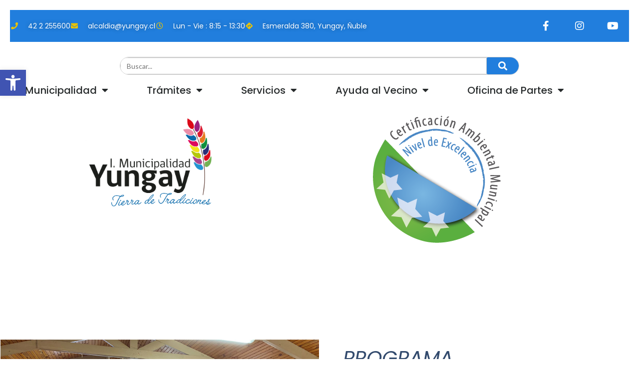

--- FILE ---
content_type: text/html; charset=UTF-8
request_url: https://www.yungay.cl/programa-autoconsumo-realiza-tercer-taller-sobre-alimentacion-saludable-para-las-familias-de-la-convocatoria-2021-22/
body_size: 112524
content:
<!DOCTYPE html>
<html lang="es">
<head>
	<meta charset="UTF-8">
	<meta name="viewport" content="width=device-width, initial-scale=1.0, viewport-fit=cover" />		<title>PROGRAMA AUTOCONSUMO REALIZA TERCER TALLER SOBRE ALIMENTACIÓN SALUDABLE PARA LAS FAMILIAS DE LA CONVOCATORIA 2021-22 &#8211; Municipalidad de Yungay</title>
<meta name='robots' content='max-image-preview:large' />
<link rel="alternate" type="application/rss+xml" title="Municipalidad de Yungay &raquo; Feed" href="https://www.yungay.cl/feed/" />
<link rel="alternate" type="application/rss+xml" title="Municipalidad de Yungay &raquo; Feed de los comentarios" href="https://www.yungay.cl/comments/feed/" />
<link rel="alternate" type="application/rss+xml" title="Municipalidad de Yungay &raquo; Comentario PROGRAMA AUTOCONSUMO REALIZA TERCER TALLER SOBRE ALIMENTACIÓN SALUDABLE PARA LAS FAMILIAS DE LA CONVOCATORIA 2021-22 del feed" href="https://www.yungay.cl/programa-autoconsumo-realiza-tercer-taller-sobre-alimentacion-saludable-para-las-familias-de-la-convocatoria-2021-22/feed/" />
<link rel="alternate" title="oEmbed (JSON)" type="application/json+oembed" href="https://www.yungay.cl/wp-json/oembed/1.0/embed?url=https%3A%2F%2Fwww.yungay.cl%2Fprograma-autoconsumo-realiza-tercer-taller-sobre-alimentacion-saludable-para-las-familias-de-la-convocatoria-2021-22%2F" />
<link rel="alternate" title="oEmbed (XML)" type="text/xml+oembed" href="https://www.yungay.cl/wp-json/oembed/1.0/embed?url=https%3A%2F%2Fwww.yungay.cl%2Fprograma-autoconsumo-realiza-tercer-taller-sobre-alimentacion-saludable-para-las-familias-de-la-convocatoria-2021-22%2F&#038;format=xml" />
<style id='wp-img-auto-sizes-contain-inline-css' type='text/css'>
img:is([sizes=auto i],[sizes^="auto," i]){contain-intrinsic-size:3000px 1500px}
/*# sourceURL=wp-img-auto-sizes-contain-inline-css */
</style>
<style id='wp-emoji-styles-inline-css' type='text/css'>

	img.wp-smiley, img.emoji {
		display: inline !important;
		border: none !important;
		box-shadow: none !important;
		height: 1em !important;
		width: 1em !important;
		margin: 0 0.07em !important;
		vertical-align: -0.1em !important;
		background: none !important;
		padding: 0 !important;
	}
/*# sourceURL=wp-emoji-styles-inline-css */
</style>
<link rel='stylesheet' id='wp-block-library-css' href='https://www.yungay.cl/wp-includes/css/dist/block-library/style.min.css?ver=f19422a4ce95e5e6d802a08e148feb46' type='text/css' media='all' />
<style id='classic-theme-styles-inline-css' type='text/css'>
/*! This file is auto-generated */
.wp-block-button__link{color:#fff;background-color:#32373c;border-radius:9999px;box-shadow:none;text-decoration:none;padding:calc(.667em + 2px) calc(1.333em + 2px);font-size:1.125em}.wp-block-file__button{background:#32373c;color:#fff;text-decoration:none}
/*# sourceURL=/wp-includes/css/classic-themes.min.css */
</style>
<link rel='stylesheet' id='mediaelement-css' href='https://www.yungay.cl/wp-includes/js/mediaelement/mediaelementplayer-legacy.min.css?ver=4.2.17' type='text/css' media='all' />
<link rel='stylesheet' id='wp-mediaelement-css' href='https://www.yungay.cl/wp-includes/js/mediaelement/wp-mediaelement.min.css?ver=f19422a4ce95e5e6d802a08e148feb46' type='text/css' media='all' />
<style id='jetpack-sharing-buttons-style-inline-css' type='text/css'>
.jetpack-sharing-buttons__services-list{display:flex;flex-direction:row;flex-wrap:wrap;gap:0;list-style-type:none;margin:5px;padding:0}.jetpack-sharing-buttons__services-list.has-small-icon-size{font-size:12px}.jetpack-sharing-buttons__services-list.has-normal-icon-size{font-size:16px}.jetpack-sharing-buttons__services-list.has-large-icon-size{font-size:24px}.jetpack-sharing-buttons__services-list.has-huge-icon-size{font-size:36px}@media print{.jetpack-sharing-buttons__services-list{display:none!important}}.editor-styles-wrapper .wp-block-jetpack-sharing-buttons{gap:0;padding-inline-start:0}ul.jetpack-sharing-buttons__services-list.has-background{padding:1.25em 2.375em}
/*# sourceURL=https://www.yungay.cl/wp-content/plugins/jetpack/_inc/blocks/sharing-buttons/view.css */
</style>
<style id='global-styles-inline-css' type='text/css'>
:root{--wp--preset--aspect-ratio--square: 1;--wp--preset--aspect-ratio--4-3: 4/3;--wp--preset--aspect-ratio--3-4: 3/4;--wp--preset--aspect-ratio--3-2: 3/2;--wp--preset--aspect-ratio--2-3: 2/3;--wp--preset--aspect-ratio--16-9: 16/9;--wp--preset--aspect-ratio--9-16: 9/16;--wp--preset--color--black: #000000;--wp--preset--color--cyan-bluish-gray: #abb8c3;--wp--preset--color--white: #ffffff;--wp--preset--color--pale-pink: #f78da7;--wp--preset--color--vivid-red: #cf2e2e;--wp--preset--color--luminous-vivid-orange: #ff6900;--wp--preset--color--luminous-vivid-amber: #fcb900;--wp--preset--color--light-green-cyan: #7bdcb5;--wp--preset--color--vivid-green-cyan: #00d084;--wp--preset--color--pale-cyan-blue: #8ed1fc;--wp--preset--color--vivid-cyan-blue: #0693e3;--wp--preset--color--vivid-purple: #9b51e0;--wp--preset--gradient--vivid-cyan-blue-to-vivid-purple: linear-gradient(135deg,rgb(6,147,227) 0%,rgb(155,81,224) 100%);--wp--preset--gradient--light-green-cyan-to-vivid-green-cyan: linear-gradient(135deg,rgb(122,220,180) 0%,rgb(0,208,130) 100%);--wp--preset--gradient--luminous-vivid-amber-to-luminous-vivid-orange: linear-gradient(135deg,rgb(252,185,0) 0%,rgb(255,105,0) 100%);--wp--preset--gradient--luminous-vivid-orange-to-vivid-red: linear-gradient(135deg,rgb(255,105,0) 0%,rgb(207,46,46) 100%);--wp--preset--gradient--very-light-gray-to-cyan-bluish-gray: linear-gradient(135deg,rgb(238,238,238) 0%,rgb(169,184,195) 100%);--wp--preset--gradient--cool-to-warm-spectrum: linear-gradient(135deg,rgb(74,234,220) 0%,rgb(151,120,209) 20%,rgb(207,42,186) 40%,rgb(238,44,130) 60%,rgb(251,105,98) 80%,rgb(254,248,76) 100%);--wp--preset--gradient--blush-light-purple: linear-gradient(135deg,rgb(255,206,236) 0%,rgb(152,150,240) 100%);--wp--preset--gradient--blush-bordeaux: linear-gradient(135deg,rgb(254,205,165) 0%,rgb(254,45,45) 50%,rgb(107,0,62) 100%);--wp--preset--gradient--luminous-dusk: linear-gradient(135deg,rgb(255,203,112) 0%,rgb(199,81,192) 50%,rgb(65,88,208) 100%);--wp--preset--gradient--pale-ocean: linear-gradient(135deg,rgb(255,245,203) 0%,rgb(182,227,212) 50%,rgb(51,167,181) 100%);--wp--preset--gradient--electric-grass: linear-gradient(135deg,rgb(202,248,128) 0%,rgb(113,206,126) 100%);--wp--preset--gradient--midnight: linear-gradient(135deg,rgb(2,3,129) 0%,rgb(40,116,252) 100%);--wp--preset--font-size--small: 14px;--wp--preset--font-size--medium: 20px;--wp--preset--font-size--large: 20px;--wp--preset--font-size--x-large: 42px;--wp--preset--font-size--tiny: 10px;--wp--preset--font-size--regular: 16px;--wp--preset--font-size--larger: 26px;--wp--preset--spacing--20: 0.44rem;--wp--preset--spacing--30: 0.67rem;--wp--preset--spacing--40: 1rem;--wp--preset--spacing--50: 1.5rem;--wp--preset--spacing--60: 2.25rem;--wp--preset--spacing--70: 3.38rem;--wp--preset--spacing--80: 5.06rem;--wp--preset--shadow--natural: 6px 6px 9px rgba(0, 0, 0, 0.2);--wp--preset--shadow--deep: 12px 12px 50px rgba(0, 0, 0, 0.4);--wp--preset--shadow--sharp: 6px 6px 0px rgba(0, 0, 0, 0.2);--wp--preset--shadow--outlined: 6px 6px 0px -3px rgb(255, 255, 255), 6px 6px rgb(0, 0, 0);--wp--preset--shadow--crisp: 6px 6px 0px rgb(0, 0, 0);}:where(.is-layout-flex){gap: 0.5em;}:where(.is-layout-grid){gap: 0.5em;}body .is-layout-flex{display: flex;}.is-layout-flex{flex-wrap: wrap;align-items: center;}.is-layout-flex > :is(*, div){margin: 0;}body .is-layout-grid{display: grid;}.is-layout-grid > :is(*, div){margin: 0;}:where(.wp-block-columns.is-layout-flex){gap: 2em;}:where(.wp-block-columns.is-layout-grid){gap: 2em;}:where(.wp-block-post-template.is-layout-flex){gap: 1.25em;}:where(.wp-block-post-template.is-layout-grid){gap: 1.25em;}.has-black-color{color: var(--wp--preset--color--black) !important;}.has-cyan-bluish-gray-color{color: var(--wp--preset--color--cyan-bluish-gray) !important;}.has-white-color{color: var(--wp--preset--color--white) !important;}.has-pale-pink-color{color: var(--wp--preset--color--pale-pink) !important;}.has-vivid-red-color{color: var(--wp--preset--color--vivid-red) !important;}.has-luminous-vivid-orange-color{color: var(--wp--preset--color--luminous-vivid-orange) !important;}.has-luminous-vivid-amber-color{color: var(--wp--preset--color--luminous-vivid-amber) !important;}.has-light-green-cyan-color{color: var(--wp--preset--color--light-green-cyan) !important;}.has-vivid-green-cyan-color{color: var(--wp--preset--color--vivid-green-cyan) !important;}.has-pale-cyan-blue-color{color: var(--wp--preset--color--pale-cyan-blue) !important;}.has-vivid-cyan-blue-color{color: var(--wp--preset--color--vivid-cyan-blue) !important;}.has-vivid-purple-color{color: var(--wp--preset--color--vivid-purple) !important;}.has-black-background-color{background-color: var(--wp--preset--color--black) !important;}.has-cyan-bluish-gray-background-color{background-color: var(--wp--preset--color--cyan-bluish-gray) !important;}.has-white-background-color{background-color: var(--wp--preset--color--white) !important;}.has-pale-pink-background-color{background-color: var(--wp--preset--color--pale-pink) !important;}.has-vivid-red-background-color{background-color: var(--wp--preset--color--vivid-red) !important;}.has-luminous-vivid-orange-background-color{background-color: var(--wp--preset--color--luminous-vivid-orange) !important;}.has-luminous-vivid-amber-background-color{background-color: var(--wp--preset--color--luminous-vivid-amber) !important;}.has-light-green-cyan-background-color{background-color: var(--wp--preset--color--light-green-cyan) !important;}.has-vivid-green-cyan-background-color{background-color: var(--wp--preset--color--vivid-green-cyan) !important;}.has-pale-cyan-blue-background-color{background-color: var(--wp--preset--color--pale-cyan-blue) !important;}.has-vivid-cyan-blue-background-color{background-color: var(--wp--preset--color--vivid-cyan-blue) !important;}.has-vivid-purple-background-color{background-color: var(--wp--preset--color--vivid-purple) !important;}.has-black-border-color{border-color: var(--wp--preset--color--black) !important;}.has-cyan-bluish-gray-border-color{border-color: var(--wp--preset--color--cyan-bluish-gray) !important;}.has-white-border-color{border-color: var(--wp--preset--color--white) !important;}.has-pale-pink-border-color{border-color: var(--wp--preset--color--pale-pink) !important;}.has-vivid-red-border-color{border-color: var(--wp--preset--color--vivid-red) !important;}.has-luminous-vivid-orange-border-color{border-color: var(--wp--preset--color--luminous-vivid-orange) !important;}.has-luminous-vivid-amber-border-color{border-color: var(--wp--preset--color--luminous-vivid-amber) !important;}.has-light-green-cyan-border-color{border-color: var(--wp--preset--color--light-green-cyan) !important;}.has-vivid-green-cyan-border-color{border-color: var(--wp--preset--color--vivid-green-cyan) !important;}.has-pale-cyan-blue-border-color{border-color: var(--wp--preset--color--pale-cyan-blue) !important;}.has-vivid-cyan-blue-border-color{border-color: var(--wp--preset--color--vivid-cyan-blue) !important;}.has-vivid-purple-border-color{border-color: var(--wp--preset--color--vivid-purple) !important;}.has-vivid-cyan-blue-to-vivid-purple-gradient-background{background: var(--wp--preset--gradient--vivid-cyan-blue-to-vivid-purple) !important;}.has-light-green-cyan-to-vivid-green-cyan-gradient-background{background: var(--wp--preset--gradient--light-green-cyan-to-vivid-green-cyan) !important;}.has-luminous-vivid-amber-to-luminous-vivid-orange-gradient-background{background: var(--wp--preset--gradient--luminous-vivid-amber-to-luminous-vivid-orange) !important;}.has-luminous-vivid-orange-to-vivid-red-gradient-background{background: var(--wp--preset--gradient--luminous-vivid-orange-to-vivid-red) !important;}.has-very-light-gray-to-cyan-bluish-gray-gradient-background{background: var(--wp--preset--gradient--very-light-gray-to-cyan-bluish-gray) !important;}.has-cool-to-warm-spectrum-gradient-background{background: var(--wp--preset--gradient--cool-to-warm-spectrum) !important;}.has-blush-light-purple-gradient-background{background: var(--wp--preset--gradient--blush-light-purple) !important;}.has-blush-bordeaux-gradient-background{background: var(--wp--preset--gradient--blush-bordeaux) !important;}.has-luminous-dusk-gradient-background{background: var(--wp--preset--gradient--luminous-dusk) !important;}.has-pale-ocean-gradient-background{background: var(--wp--preset--gradient--pale-ocean) !important;}.has-electric-grass-gradient-background{background: var(--wp--preset--gradient--electric-grass) !important;}.has-midnight-gradient-background{background: var(--wp--preset--gradient--midnight) !important;}.has-small-font-size{font-size: var(--wp--preset--font-size--small) !important;}.has-medium-font-size{font-size: var(--wp--preset--font-size--medium) !important;}.has-large-font-size{font-size: var(--wp--preset--font-size--large) !important;}.has-x-large-font-size{font-size: var(--wp--preset--font-size--x-large) !important;}
:where(.wp-block-post-template.is-layout-flex){gap: 1.25em;}:where(.wp-block-post-template.is-layout-grid){gap: 1.25em;}
:where(.wp-block-term-template.is-layout-flex){gap: 1.25em;}:where(.wp-block-term-template.is-layout-grid){gap: 1.25em;}
:where(.wp-block-columns.is-layout-flex){gap: 2em;}:where(.wp-block-columns.is-layout-grid){gap: 2em;}
:root :where(.wp-block-pullquote){font-size: 1.5em;line-height: 1.6;}
/*# sourceURL=global-styles-inline-css */
</style>
<link rel='stylesheet' id='wpos-slick-style-css' href='https://www.yungay.cl/wp-content/plugins/wp-responsive-recent-post-slider/assets/css/slick.css?ver=3.7.1' type='text/css' media='all' />
<link rel='stylesheet' id='wppsac-public-style-css' href='https://www.yungay.cl/wp-content/plugins/wp-responsive-recent-post-slider/assets/css/recent-post-style.css?ver=3.7.1' type='text/css' media='all' />
<link rel='stylesheet' id='pojo-a11y-css' href='https://www.yungay.cl/wp-content/plugins/pojo-accessibility/modules/legacy/assets/css/style.min.css?ver=1.0.0' type='text/css' media='all' />
<link rel='stylesheet' id='bootstrap-css' href='https://www.yungay.cl/wp-content/themes/graphene/bootstrap/css/bootstrap.min.css?ver=f19422a4ce95e5e6d802a08e148feb46' type='text/css' media='all' />
<link rel='stylesheet' id='font-awesome-css' href='https://www.yungay.cl/wp-content/plugins/elementor/assets/lib/font-awesome/css/font-awesome.min.css?ver=4.7.0' type='text/css' media='all' />
<link rel='stylesheet' id='graphene-css' href='https://www.yungay.cl/wp-content/themes/graphene/style.css?ver=2.9.4' type='text/css' media='screen' />
<link rel='stylesheet' id='graphene-responsive-css' href='https://www.yungay.cl/wp-content/themes/graphene/responsive.css?ver=2.9.4' type='text/css' media='all' />
<link rel='stylesheet' id='graphene-blocks-css' href='https://www.yungay.cl/wp-content/themes/graphene/blocks.css?ver=2.9.4' type='text/css' media='all' />
<link rel='stylesheet' id='elementor-frontend-css' href='https://www.yungay.cl/wp-content/plugins/elementor/assets/css/frontend.min.css?ver=3.34.3' type='text/css' media='all' />
<style id='elementor-frontend-inline-css' type='text/css'>
.elementor-32258 .elementor-element.elementor-element-2d035c64:not(.elementor-motion-effects-element-type-background) > .elementor-widget-wrap, .elementor-32258 .elementor-element.elementor-element-2d035c64 > .elementor-widget-wrap > .elementor-motion-effects-container > .elementor-motion-effects-layer{background-image:url("https://www.yungay.cl/wp-content/uploads/2022/12/309901826_1655741821510101_877522294929628016_n.jpg");}
/*# sourceURL=elementor-frontend-inline-css */
</style>
<link rel='stylesheet' id='widget-icon-list-css' href='https://www.yungay.cl/wp-content/plugins/elementor/assets/css/widget-icon-list.min.css?ver=3.34.3' type='text/css' media='all' />
<link rel='stylesheet' id='widget-social-icons-css' href='https://www.yungay.cl/wp-content/plugins/elementor/assets/css/widget-social-icons.min.css?ver=3.34.3' type='text/css' media='all' />
<link rel='stylesheet' id='e-apple-webkit-css' href='https://www.yungay.cl/wp-content/plugins/elementor/assets/css/conditionals/apple-webkit.min.css?ver=3.34.3' type='text/css' media='all' />
<link rel='stylesheet' id='widget-nav-menu-css' href='https://www.yungay.cl/wp-content/plugins/elementor-pro/assets/css/widget-nav-menu.min.css?ver=3.34.3' type='text/css' media='all' />
<link rel='stylesheet' id='widget-image-css' href='https://www.yungay.cl/wp-content/plugins/elementor/assets/css/widget-image.min.css?ver=3.34.3' type='text/css' media='all' />
<link rel='stylesheet' id='widget-heading-css' href='https://www.yungay.cl/wp-content/plugins/elementor/assets/css/widget-heading.min.css?ver=3.34.3' type='text/css' media='all' />
<link rel='stylesheet' id='widget-spacer-css' href='https://www.yungay.cl/wp-content/plugins/elementor/assets/css/widget-spacer.min.css?ver=3.34.3' type='text/css' media='all' />
<link rel='stylesheet' id='widget-post-info-css' href='https://www.yungay.cl/wp-content/plugins/elementor-pro/assets/css/widget-post-info.min.css?ver=3.34.3' type='text/css' media='all' />
<link rel='stylesheet' id='elementor-icons-shared-0-css' href='https://www.yungay.cl/wp-content/plugins/elementor/assets/lib/font-awesome/css/fontawesome.min.css?ver=5.15.3' type='text/css' media='all' />
<link rel='stylesheet' id='elementor-icons-fa-regular-css' href='https://www.yungay.cl/wp-content/plugins/elementor/assets/lib/font-awesome/css/regular.min.css?ver=5.15.3' type='text/css' media='all' />
<link rel='stylesheet' id='elementor-icons-fa-solid-css' href='https://www.yungay.cl/wp-content/plugins/elementor/assets/lib/font-awesome/css/solid.min.css?ver=5.15.3' type='text/css' media='all' />
<link rel='stylesheet' id='widget-post-navigation-css' href='https://www.yungay.cl/wp-content/plugins/elementor-pro/assets/css/widget-post-navigation.min.css?ver=3.34.3' type='text/css' media='all' />
<link rel='stylesheet' id='widget-posts-css' href='https://www.yungay.cl/wp-content/plugins/elementor-pro/assets/css/widget-posts.min.css?ver=3.34.3' type='text/css' media='all' />
<link rel='stylesheet' id='elementor-icons-css' href='https://www.yungay.cl/wp-content/plugins/elementor/assets/lib/eicons/css/elementor-icons.min.css?ver=5.46.0' type='text/css' media='all' />
<link rel='stylesheet' id='elementor-post-32246-css' href='https://www.yungay.cl/wp-content/uploads/elementor/css/post-32246.css?ver=1769763852' type='text/css' media='all' />
<link rel='stylesheet' id='elementor-post-32273-css' href='https://www.yungay.cl/wp-content/uploads/elementor/css/post-32273.css?ver=1769763852' type='text/css' media='all' />
<link rel='stylesheet' id='elementor-post-32265-css' href='https://www.yungay.cl/wp-content/uploads/elementor/css/post-32265.css?ver=1769763852' type='text/css' media='all' />
<link rel='stylesheet' id='elementor-post-32258-css' href='https://www.yungay.cl/wp-content/uploads/elementor/css/post-32258.css?ver=1769764188' type='text/css' media='all' />
<link rel='stylesheet' id='elementor-gf-local-poppins-css' href='https://www.yungay.cl/wp-content/uploads/elementor/google-fonts/css/poppins.css?ver=1742218714' type='text/css' media='all' />
<link rel='stylesheet' id='elementor-icons-fa-brands-css' href='https://www.yungay.cl/wp-content/plugins/elementor/assets/lib/font-awesome/css/brands.min.css?ver=5.15.3' type='text/css' media='all' />
<script type="text/javascript" src="https://www.yungay.cl/wp-includes/js/jquery/jquery.min.js?ver=3.7.1" id="jquery-core-js"></script>
<script type="text/javascript" src="https://www.yungay.cl/wp-includes/js/jquery/jquery-migrate.min.js?ver=3.4.1" id="jquery-migrate-js"></script>
<script type="text/javascript" id="ajax-public-js-extra">
/* <![CDATA[ */
var air_quality_mk_ajax = {"nonce":"a49957185f","ajaxurl":"https://www.yungay.cl/wp-admin/admin-ajax.php","loading_text":"Loading..."};
//# sourceURL=ajax-public-js-extra
/* ]]> */
</script>
<script type="text/javascript" src="https://www.yungay.cl/wp-content/plugins/air-quality-mk/public/js/air-quality-mk-ajax.js?ver=f19422a4ce95e5e6d802a08e148feb46" id="ajax-public-js"></script>
<script defer type="text/javascript" src="https://www.yungay.cl/wp-content/themes/graphene/bootstrap/js/bootstrap.min.js?ver=2.9.4" id="bootstrap-js"></script>
<script defer type="text/javascript" src="https://www.yungay.cl/wp-content/themes/graphene/js/bootstrap-hover-dropdown/bootstrap-hover-dropdown.min.js?ver=2.9.4" id="bootstrap-hover-dropdown-js"></script>
<script defer type="text/javascript" src="https://www.yungay.cl/wp-content/themes/graphene/js/bootstrap-submenu/bootstrap-submenu.min.js?ver=2.9.4" id="bootstrap-submenu-js"></script>
<script defer type="text/javascript" src="https://www.yungay.cl/wp-content/themes/graphene/js/jquery.infinitescroll.min.js?ver=2.9.4" id="infinite-scroll-js"></script>
<script type="text/javascript" id="graphene-js-extra">
/* <![CDATA[ */
var grapheneJS = {"siteurl":"https://www.yungay.cl","ajaxurl":"https://www.yungay.cl/wp-admin/admin-ajax.php","templateUrl":"https://www.yungay.cl/wp-content/themes/graphene","isSingular":"1","enableStickyMenu":"","shouldShowComments":"1","commentsOrder":"newest","sliderDisable":"","sliderInterval":"7000","infScrollBtnLbl":"Cargar m\u00e1s","infScrollOn":"","infScrollCommentsOn":"","totalPosts":"1","postsPerPage":"10","isPageNavi":"","infScrollMsgText":"Obteniendo window.grapheneInfScrollItemsPerPage de window.grapheneInfScrollItemsLeft elementos restantes...","infScrollMsgTextPlural":"Obteniendo window.grapheneInfScrollItemsPerPage de window.grapheneInfScrollItemsLeft elementos restantes...","infScrollFinishedText":"\u00a1Todo cargado!","commentsPerPage":"50","totalComments":"0","infScrollCommentsMsg":"Obteniendo window.grapheneInfScrollCommentsPerPage de window.grapheneInfScrollCommentsLeft comentario restante...","infScrollCommentsMsgPlural":"Obteniendo window.grapheneInfScrollCommentsPerPage de window.grapheneInfScrollCommentsLeft comentarios restantes...","infScrollCommentsFinishedMsg":"\u00a1Cargados todos los comentarios!","disableLiveSearch":"1","txtNoResult":"No se han encontrado resultados.","isMasonry":""};
//# sourceURL=graphene-js-extra
/* ]]> */
</script>
<script defer type="text/javascript" src="https://www.yungay.cl/wp-content/themes/graphene/js/graphene.js?ver=2.9.4" id="graphene-js"></script>
<link rel="https://api.w.org/" href="https://www.yungay.cl/wp-json/" /><link rel="alternate" title="JSON" type="application/json" href="https://www.yungay.cl/wp-json/wp/v2/posts/33546" /><link rel="EditURI" type="application/rsd+xml" title="RSD" href="https://www.yungay.cl/xmlrpc.php?rsd" />
<link rel="canonical" href="https://www.yungay.cl/programa-autoconsumo-realiza-tercer-taller-sobre-alimentacion-saludable-para-las-familias-de-la-convocatoria-2021-22/" />
<style type="text/css">
#pojo-a11y-toolbar .pojo-a11y-toolbar-toggle a{ background-color: #4054b2;	color: #ffffff;}
#pojo-a11y-toolbar .pojo-a11y-toolbar-overlay, #pojo-a11y-toolbar .pojo-a11y-toolbar-overlay ul.pojo-a11y-toolbar-items.pojo-a11y-links{ border-color: #4054b2;}
body.pojo-a11y-focusable a:focus{ outline-style: solid !important;	outline-width: 1px !important;	outline-color: #FF0000 !important;}
#pojo-a11y-toolbar{ top: 140px !important;}
#pojo-a11y-toolbar .pojo-a11y-toolbar-overlay{ background-color: #ffffff;}
#pojo-a11y-toolbar .pojo-a11y-toolbar-overlay ul.pojo-a11y-toolbar-items li.pojo-a11y-toolbar-item a, #pojo-a11y-toolbar .pojo-a11y-toolbar-overlay p.pojo-a11y-toolbar-title{ color: #333333;}
#pojo-a11y-toolbar .pojo-a11y-toolbar-overlay ul.pojo-a11y-toolbar-items li.pojo-a11y-toolbar-item a.active{ background-color: #4054b2;	color: #ffffff;}
@media (max-width: 767px) { #pojo-a11y-toolbar { top: 170px !important; } }</style>		<script>
		   WebFontConfig = {
		      google: { 
		      	families: ["Lato:400,400i,700,700i&display=swap"]		      }
		   };

		   (function(d) {
		      var wf = d.createElement('script'), s = d.scripts[0];
		      wf.src = 'https://ajax.googleapis.com/ajax/libs/webfont/1.6.26/webfont.js';
		      wf.async = true;
		      s.parentNode.insertBefore(wf, s);
		   })(document);
		</script>
	<style type="text/css">
body{background-image:none}.carousel, .carousel .item{height:400px}@media (max-width: 991px) {.carousel, .carousel .item{height:250px}}
</style>
		<script type="application/ld+json">{"@context":"http:\/\/schema.org","@type":"Article","mainEntityOfPage":"https:\/\/www.yungay.cl\/programa-autoconsumo-realiza-tercer-taller-sobre-alimentacion-saludable-para-las-familias-de-la-convocatoria-2021-22\/","publisher":{"@type":"Organization","name":"Municipalidad de Yungay","logo":{"@type":"ImageObject","url":"https:\/\/www.yungay.cl\/wp-content\/uploads\/2017\/02\/cropped-espiga-01-01-01-32x32.png","height":32,"width":32}},"headline":"PROGRAMA AUTOCONSUMO REALIZA TERCER TALLER SOBRE ALIMENTACI\u00d3N SALUDABLE PARA LAS FAMILIAS DE LA CONVOCATORIA 2021-22","datePublished":"2022-10-04T13:11:02+00:00","dateModified":"2022-12-06T13:11:55+00:00","description":"Este martes, quince familias que participan del programa Autoconsumo fueron capacitadas sobre alimentaci\u00f3n, pautas nutricionales, elaboraci\u00f3n de recetas, entre otras, con el objetivo de fomentar los h\u00e1bitos de alimentaci\u00f3n saludable mediante la implementaci\u00f3n de iniciativas de producci\u00f3n familiar. La charla fue brindada por la profesional Mabel Moreno, nutricionista del CESFAM DE CAMPANARIO, y culmin\u00f3 con ...","author":{"@type":"Person","name":"Yungay"},"image":["https:\/\/www.yungay.cl\/wp-content\/uploads\/2022\/12\/309901826_1655741821510101_877522294929628016_n.jpg","https:\/\/www.yungay.cl\/wp-content\/uploads\/2022\/12\/309901826_1655741821510101_877522294929628016_n-750x563.jpg"]}</script>
	<meta name="generator" content="Elementor 3.34.3; features: additional_custom_breakpoints; settings: css_print_method-external, google_font-enabled, font_display-swap">
			<style>
				.e-con.e-parent:nth-of-type(n+4):not(.e-lazyloaded):not(.e-no-lazyload),
				.e-con.e-parent:nth-of-type(n+4):not(.e-lazyloaded):not(.e-no-lazyload) * {
					background-image: none !important;
				}
				@media screen and (max-height: 1024px) {
					.e-con.e-parent:nth-of-type(n+3):not(.e-lazyloaded):not(.e-no-lazyload),
					.e-con.e-parent:nth-of-type(n+3):not(.e-lazyloaded):not(.e-no-lazyload) * {
						background-image: none !important;
					}
				}
				@media screen and (max-height: 640px) {
					.e-con.e-parent:nth-of-type(n+2):not(.e-lazyloaded):not(.e-no-lazyload),
					.e-con.e-parent:nth-of-type(n+2):not(.e-lazyloaded):not(.e-no-lazyload) * {
						background-image: none !important;
					}
				}
			</style>
			<style type="text/css" id="custom-background-css">
body.custom-background { background-color: #ffffff; }
</style>
	<link rel="icon" href="https://www.yungay.cl/wp-content/uploads/2017/02/cropped-espiga-01-01-01-32x32.png" sizes="32x32" />
<link rel="icon" href="https://www.yungay.cl/wp-content/uploads/2017/02/cropped-espiga-01-01-01-192x192.png" sizes="192x192" />
<link rel="apple-touch-icon" href="https://www.yungay.cl/wp-content/uploads/2017/02/cropped-espiga-01-01-01-180x180.png" />
<meta name="msapplication-TileImage" content="https://www.yungay.cl/wp-content/uploads/2017/02/cropped-espiga-01-01-01-270x270.png" />
		<style type="text/css" id="wp-custom-css">
			html,
body {
    margin: 0;
    padding: 0;
	span.tab-title:before {
	display: none !important;
	}
text-align:justify;
width:100%;
overflow-x:hidden;
}

/* Estilos para el encabezado */
header {
    padding: 20px;
    text-align: center;
}

/* Ajustes específicos para los títulos en dispositivos móviles */
@media (max-width: 768px) {
    h1 {
        font-size: 2em; /* Tamaño del título principal */
        margin-bottom: 15px; /* Espacio inferior */
    }
    
    h2 {
        font-size: 1.5em; /* Tamaño del subtítulo */
        margin-bottom: 10px; /* Espacio inferior */
    }
    
    p {
        font-size: 1em; /* Tamaño del párrafo */
        line-height: 1.5; /* Altura de línea para mejor legibilidad */
    }
}
		</style>
		</head>
<body data-rsssl=1 class="wp-singular post-template-default single single-post postid-33546 single-format-standard custom-background wp-custom-logo wp-embed-responsive wp-theme-graphene layout-boxed two_col_left two-columns singular elementor-default elementor-template-full-width elementor-kit-32246 elementor-page-32258">
		<header data-elementor-type="header" data-elementor-id="32273" class="elementor elementor-32273 elementor-location-header" data-elementor-post-type="elementor_library">
					<section class="elementor-section elementor-top-section elementor-element elementor-element-68e0927 elementor-section-full_width elementor-hidden-desktop elementor-section-height-default elementor-section-height-default" data-id="68e0927" data-element_type="section" data-settings="{&quot;background_background&quot;:&quot;classic&quot;}">
						<div class="elementor-container elementor-column-gap-default">
					<div class="elementor-column elementor-col-66 elementor-top-column elementor-element elementor-element-698c480" data-id="698c480" data-element_type="column">
			<div class="elementor-widget-wrap elementor-element-populated">
						<div class="elementor-element elementor-element-9783c6a elementor-icon-list--layout-traditional elementor-list-item-link-full_width elementor-widget elementor-widget-icon-list" data-id="9783c6a" data-element_type="widget" data-widget_type="icon-list.default">
				<div class="elementor-widget-container">
							<ul class="elementor-icon-list-items">
							<li class="elementor-icon-list-item">
											<span class="elementor-icon-list-icon">
							<i aria-hidden="true" class="far fa-clock"></i>						</span>
										<span class="elementor-icon-list-text"> Lun - Vie : 8:15 - 13:30</span>
									</li>
						</ul>
						</div>
				</div>
					</div>
		</div>
				<div class="elementor-column elementor-col-33 elementor-top-column elementor-element elementor-element-0a7ba52" data-id="0a7ba52" data-element_type="column">
			<div class="elementor-widget-wrap elementor-element-populated">
						<div class="elementor-element elementor-element-2a469ceb e-grid-align-right elementor-shape-square e-grid-align-mobile-center elementor-widget-mobile__width-initial elementor-grid-mobile-0 elementor-grid-0 elementor-widget elementor-widget-social-icons" data-id="2a469ceb" data-element_type="widget" data-widget_type="social-icons.default">
				<div class="elementor-widget-container">
							<div class="elementor-social-icons-wrapper elementor-grid" role="list">
							<span class="elementor-grid-item" role="listitem">
					<a class="elementor-icon elementor-social-icon elementor-social-icon-facebook-f elementor-repeater-item-5646027" href="https://www.facebook.com/yungayoficial/?locale=es_LA" target="_blank">
						<span class="elementor-screen-only">Facebook-f</span>
						<i aria-hidden="true" class="fab fa-facebook-f"></i>					</a>
				</span>
							<span class="elementor-grid-item" role="listitem">
					<a class="elementor-icon elementor-social-icon elementor-social-icon-instagram elementor-repeater-item-7c2bcc0" href="https://www.instagram.com/muniyungay/?hl=es" target="_blank">
						<span class="elementor-screen-only">Instagram</span>
						<i aria-hidden="true" class="fab fa-instagram"></i>					</a>
				</span>
							<span class="elementor-grid-item" role="listitem">
					<a class="elementor-icon elementor-social-icon elementor-social-icon-youtube elementor-repeater-item-4b27cd1" href="https://www.youtube.com/channel/UCGDx6zVDu4nePSO_s7oE4FA" target="_blank">
						<span class="elementor-screen-only">Youtube</span>
						<i aria-hidden="true" class="fab fa-youtube"></i>					</a>
				</span>
					</div>
						</div>
				</div>
					</div>
		</div>
					</div>
		</section>
				<section class="elementor-section elementor-top-section elementor-element elementor-element-a00ac4c elementor-section-content-middle elementor-hidden-tablet elementor-hidden-mobile elementor-section-full_width elementor-section-height-default elementor-section-height-default" data-id="a00ac4c" data-element_type="section" data-settings="{&quot;background_background&quot;:&quot;classic&quot;}">
						<div class="elementor-container elementor-column-gap-no">
					<div class="elementor-column elementor-col-50 elementor-top-column elementor-element elementor-element-d02f2ba" data-id="d02f2ba" data-element_type="column">
			<div class="elementor-widget-wrap elementor-element-populated">
						<div class="elementor-element elementor-element-5d73be5 elementor-icon-list--layout-inline elementor-mobile-align-center elementor-hidden-phone elementor-list-item-link-full_width elementor-widget elementor-widget-icon-list" data-id="5d73be5" data-element_type="widget" data-widget_type="icon-list.default">
				<div class="elementor-widget-container">
							<ul class="elementor-icon-list-items elementor-inline-items">
							<li class="elementor-icon-list-item elementor-inline-item">
											<span class="elementor-icon-list-icon">
							<i aria-hidden="true" class="fas fa-phone"></i>						</span>
										<span class="elementor-icon-list-text">42 2 255600</span>
									</li>
								<li class="elementor-icon-list-item elementor-inline-item">
											<span class="elementor-icon-list-icon">
							<i aria-hidden="true" class="fas fa-envelope"></i>						</span>
										<span class="elementor-icon-list-text">alcaldia@yungay.cl</span>
									</li>
								<li class="elementor-icon-list-item elementor-inline-item">
											<span class="elementor-icon-list-icon">
							<i aria-hidden="true" class="far fa-clock"></i>						</span>
										<span class="elementor-icon-list-text">Lun - Vie : 8:15 - 13:30</span>
									</li>
								<li class="elementor-icon-list-item elementor-inline-item">
											<span class="elementor-icon-list-icon">
							<i aria-hidden="true" class="fas fa-directions"></i>						</span>
										<span class="elementor-icon-list-text">Esmeralda 380, Yungay, Ñuble</span>
									</li>
						</ul>
						</div>
				</div>
					</div>
		</div>
				<div class="elementor-column elementor-col-50 elementor-top-column elementor-element elementor-element-c0d7389" data-id="c0d7389" data-element_type="column">
			<div class="elementor-widget-wrap elementor-element-populated">
						<div class="elementor-element elementor-element-1d4ee50 e-grid-align-right elementor-shape-square e-grid-align-mobile-center elementor-widget-mobile__width-inherit elementor-grid-0 elementor-widget elementor-widget-social-icons" data-id="1d4ee50" data-element_type="widget" data-widget_type="social-icons.default">
				<div class="elementor-widget-container">
							<div class="elementor-social-icons-wrapper elementor-grid" role="list">
							<span class="elementor-grid-item" role="listitem">
					<a class="elementor-icon elementor-social-icon elementor-social-icon-facebook-f elementor-repeater-item-5646027" href="https://www.facebook.com/yungayoficial/?locale=es_LA" target="_blank">
						<span class="elementor-screen-only">Facebook-f</span>
						<i aria-hidden="true" class="fab fa-facebook-f"></i>					</a>
				</span>
							<span class="elementor-grid-item" role="listitem">
					<a class="elementor-icon elementor-social-icon elementor-social-icon-instagram elementor-repeater-item-7c2bcc0" href="https://www.instagram.com/muniyungay/?hl=es" target="_blank">
						<span class="elementor-screen-only">Instagram</span>
						<i aria-hidden="true" class="fab fa-instagram"></i>					</a>
				</span>
							<span class="elementor-grid-item" role="listitem">
					<a class="elementor-icon elementor-social-icon elementor-social-icon-youtube elementor-repeater-item-4b27cd1" href="https://www.youtube.com/channel/UCGDx6zVDu4nePSO_s7oE4FA" target="_blank">
						<span class="elementor-screen-only">Youtube</span>
						<i aria-hidden="true" class="fab fa-youtube"></i>					</a>
				</span>
					</div>
						</div>
				</div>
					</div>
		</div>
					</div>
		</section>
				<section class="elementor-section elementor-top-section elementor-element elementor-element-23ae627 elementor-section-full_width elementor-section-height-default elementor-section-height-default" data-id="23ae627" data-element_type="section">
						<div class="elementor-container elementor-column-gap-default">
					<div class="elementor-column elementor-col-100 elementor-top-column elementor-element elementor-element-745e99e" data-id="745e99e" data-element_type="column">
			<div class="elementor-widget-wrap elementor-element-populated">
						<div class="elementor-element elementor-element-12896db elementor-widget__width-inherit elementor-widget elementor-widget-html" data-id="12896db" data-element_type="widget" data-widget_type="html.default">
				<div class="elementor-widget-container">
					<form role="search" method="get" class="search-container" action="/">
  <input type="search" class="search-input" name="s" placeholder="Buscar..." required>
  <button type="submit" class="search-button">
    <i class="fas fa-search"></i>
  </button>
</form>
				</div>
				</div>
					</div>
		</div>
					</div>
		</section>
				<section class="elementor-section elementor-top-section elementor-element elementor-element-0897f47 elementor-section-boxed elementor-section-height-default elementor-section-height-default" data-id="0897f47" data-element_type="section">
						<div class="elementor-container elementor-column-gap-default">
					<div class="elementor-column elementor-col-100 elementor-top-column elementor-element elementor-element-45d8552" data-id="45d8552" data-element_type="column">
			<div class="elementor-widget-wrap elementor-element-populated">
						<div class="elementor-element elementor-element-43ca728a elementor-nav-menu__align-end elementor-nav-menu__text-align-center elementor-widget-tablet__width-inherit elementor-nav-menu--stretch elementor-nav-menu--dropdown-tablet elementor-nav-menu--toggle elementor-nav-menu--burger elementor-widget elementor-widget-nav-menu" data-id="43ca728a" data-element_type="widget" data-settings="{&quot;full_width&quot;:&quot;stretch&quot;,&quot;layout&quot;:&quot;horizontal&quot;,&quot;submenu_icon&quot;:{&quot;value&quot;:&quot;&lt;i class=\&quot;fas fa-caret-down\&quot; aria-hidden=\&quot;true\&quot;&gt;&lt;\/i&gt;&quot;,&quot;library&quot;:&quot;fa-solid&quot;},&quot;toggle&quot;:&quot;burger&quot;}" data-widget_type="nav-menu.default">
				<div class="elementor-widget-container">
								<nav aria-label="Menú" class="elementor-nav-menu--main elementor-nav-menu__container elementor-nav-menu--layout-horizontal e--pointer-underline e--animation-fade">
				<ul id="menu-1-43ca728a" class="elementor-nav-menu"><li class="menu-item menu-item-type-custom menu-item-object-custom menu-item-has-children menu-item-1192"><a href="#" class="elementor-item elementor-item-anchor">Municipalidad</a>
<ul class="sub-menu elementor-nav-menu--dropdown">
	<li class="menu-item menu-item-type-post_type menu-item-object-page menu-item-31583"><a href="https://www.yungay.cl/pagina-en-mantencion/" class="elementor-sub-item">Misión y Visión</a></li>
	<li class="menu-item menu-item-type-custom menu-item-object-custom menu-item-has-children menu-item-31636"><a href="#" class="elementor-sub-item elementor-item-anchor">Autoridades</a>
	<ul class="sub-menu elementor-nav-menu--dropdown">
		<li class="menu-item menu-item-type-post_type menu-item-object-page menu-item-31672"><a href="https://www.yungay.cl/alcalde/" class="elementor-sub-item">Alcalde</a></li>
		<li class="menu-item menu-item-type-post_type menu-item-object-page menu-item-31777"><a href="https://www.yungay.cl/concejo-municipal/" class="elementor-sub-item">Concejo Municipal</a></li>
		<li class="menu-item menu-item-type-post_type menu-item-object-page menu-item-33777"><a href="https://www.yungay.cl/juzgado-policia-local/" class="elementor-sub-item">Juzgado Policía Local</a></li>
	</ul>
</li>
	<li class="menu-item menu-item-type-custom menu-item-object-custom menu-item-31684"><a href="https://www.portaltransparencia.cl/PortalPdT/directorio-de-organismos-regulados/?org=MU344" class="elementor-sub-item">Transparencia</a></li>
	<li class="menu-item menu-item-type-post_type menu-item-object-page menu-item-31721"><a href="https://www.yungay.cl/organigrama/" class="elementor-sub-item">Organigrama</a></li>
	<li class="menu-item menu-item-type-post_type menu-item-object-page menu-item-31722"><a href="https://www.yungay.cl/cuentas-publicas-2/" class="elementor-sub-item">Cuentas Públicas</a></li>
	<li class="menu-item menu-item-type-custom menu-item-object-custom menu-item-has-children menu-item-31732"><a href="#" class="elementor-sub-item elementor-item-anchor">Direcciones</a>
	<ul class="sub-menu elementor-nav-menu--dropdown">
		<li class="menu-item menu-item-type-post_type menu-item-object-page menu-item-31796"><a href="https://www.yungay.cl/secretaria-municipal/" class="elementor-sub-item">Secretaria Municipal</a></li>
		<li class="menu-item menu-item-type-post_type menu-item-object-page menu-item-31797"><a href="https://www.yungay.cl/direccion-de-obras/" class="elementor-sub-item">Dirección de Obras</a></li>
		<li class="menu-item menu-item-type-post_type menu-item-object-page menu-item-31854"><a href="https://www.yungay.cl/direccion-de-transito-y-transporte-publico/" class="elementor-sub-item">Dirección de Tránsito y Transporte Público</a></li>
		<li class="menu-item menu-item-type-post_type menu-item-object-page menu-item-31852"><a href="https://www.yungay.cl/direccion-de-administracion-de-finanzas-y-personal/" class="elementor-sub-item">Dirección de Administración de Finanzas y Personal</a></li>
		<li class="menu-item menu-item-type-post_type menu-item-object-page menu-item-31853"><a href="https://www.yungay.cl/direccion-de-desarrollo-comunitario/" class="elementor-sub-item">Dirección de Desarrollo Comunitario</a></li>
		<li class="menu-item menu-item-type-post_type menu-item-object-page menu-item-31890"><a href="https://www.yungay.cl/direccion-juridica/" class="elementor-sub-item">Dirección Juridica</a></li>
		<li class="menu-item menu-item-type-post_type menu-item-object-page menu-item-31891"><a href="https://www.yungay.cl/direccion-de-control/" class="elementor-sub-item">Dirección de Control</a></li>
		<li class="menu-item menu-item-type-post_type menu-item-object-page menu-item-31889"><a href="https://www.yungay.cl/direccion-desarrollo-economico-local-y-sust/" class="elementor-sub-item">Dirección Desarrollo Económico, Local y Sust.</a></li>
		<li class="menu-item menu-item-type-post_type menu-item-object-page menu-item-31910"><a href="https://www.yungay.cl/secretaria-de-planificacion-comunal/" class="elementor-sub-item">Secretaría de Planificación Comunal</a></li>
		<li class="menu-item menu-item-type-post_type menu-item-object-page menu-item-32001"><a href="https://www.yungay.cl/administrador-municipal/" class="elementor-sub-item">Administrador Municipal</a></li>
	</ul>
</li>
	<li class="menu-item menu-item-type-custom menu-item-object-custom menu-item-31762"><a href="https://prcyungay.cl/" class="elementor-sub-item">Plan Regulador</a></li>
</ul>
</li>
<li class="menu-item menu-item-type-custom menu-item-object-custom menu-item-has-children menu-item-31917"><a href="#" class="elementor-item elementor-item-anchor">Trámites</a>
<ul class="sub-menu elementor-nav-menu--dropdown">
	<li class="menu-item menu-item-type-custom menu-item-object-custom menu-item-37998"><a href="https://www.sem2.gob.cl/tramites/permisos-de-circulacion-locomocion-colectiva/69141500/buscar" class="elementor-sub-item">Permisos de Circulación Locomoción Colectiva</a></li>
	<li class="menu-item menu-item-type-custom menu-item-object-custom menu-item-38139"><a class="elementor-sub-item">Permisos de Circulación Vehículos Pesados</a></li>
	<li class="menu-item menu-item-type-custom menu-item-object-custom menu-item-37956"><a href="https://www.sem2.gob.cl/tramites/permisos-de-circulacion/69141500/buscar" class="elementor-sub-item">Permisos de Circulación</a></li>
	<li class="menu-item menu-item-type-custom menu-item-object-custom menu-item-31924"><a href="https://www.sem2.gob.cl/tramites/permisos-de-circulacion-2c/69141500/buscar" class="elementor-sub-item">Permisos de Circulación 2° Cuota</a></li>
	<li class="menu-item menu-item-type-post_type menu-item-object-page menu-item-31998"><a href="https://www.yungay.cl/roles-de-avaluo/" class="elementor-sub-item">Roles de Avalúo</a></li>
	<li class="menu-item menu-item-type-post_type menu-item-object-page menu-item-32000"><a href="https://www.yungay.cl/tramites-direccion-de-transito-y-transporte-publico/" class="elementor-sub-item">Trámites Dirección de Tránsito y Transporte Público</a></li>
	<li class="menu-item menu-item-type-post_type menu-item-object-page menu-item-31999"><a href="https://www.yungay.cl/tramites-direccion-de-administracion-y-finanzas/" class="elementor-sub-item">Trámites Dirección de Administración y Finanzas</a></li>
</ul>
</li>
<li class="menu-item menu-item-type-custom menu-item-object-custom menu-item-has-children menu-item-32100"><a href="#" class="elementor-item elementor-item-anchor">Servicios</a>
<ul class="sub-menu elementor-nav-menu--dropdown">
	<li class="menu-item menu-item-type-post_type menu-item-object-page menu-item-32101"><a href="https://www.yungay.cl/oficina-pmjh/" class="elementor-sub-item">Oficina PMJH</a></li>
	<li class="menu-item menu-item-type-post_type menu-item-object-page menu-item-32102"><a href="https://www.yungay.cl/oficina-municipal-de-intermediacion-laboral/" class="elementor-sub-item">Oficina Municipal de Intermediación Laboral</a></li>
	<li class="menu-item menu-item-type-post_type menu-item-object-page menu-item-32103"><a href="https://www.yungay.cl/oficina-centro-diurno/" class="elementor-sub-item">Oficina Centro Diurno</a></li>
	<li class="menu-item menu-item-type-post_type menu-item-object-page menu-item-32104"><a href="https://www.yungay.cl/programa-senda-previene/" class="elementor-sub-item">Programa SENDA Previene</a></li>
	<li class="menu-item menu-item-type-post_type menu-item-object-page menu-item-32105"><a href="https://www.yungay.cl/oficina-municipal-de-la-vivienda/" class="elementor-sub-item">Oficina Municipal de la Vivienda</a></li>
	<li class="menu-item menu-item-type-post_type menu-item-object-page menu-item-32106"><a href="https://www.yungay.cl/oficina-municipal-del-adulto-mayor/" class="elementor-sub-item">Oficina Municipal del Adulto Mayor</a></li>
	<li class="menu-item menu-item-type-post_type menu-item-object-page menu-item-32107"><a href="https://www.yungay.cl/oficina-de-la-juventud/" class="elementor-sub-item">Oficina de la Juventud</a></li>
	<li class="menu-item menu-item-type-post_type menu-item-object-page menu-item-32151"><a href="https://www.yungay.cl/oficina-opd/" class="elementor-sub-item">Oficina Local de la Niñez</a></li>
	<li class="menu-item menu-item-type-post_type menu-item-object-page menu-item-32152"><a href="https://www.yungay.cl/ayudas-sociales/" class="elementor-sub-item">Ayudas Sociales</a></li>
	<li class="menu-item menu-item-type-post_type menu-item-object-page menu-item-33288"><a href="https://www.yungay.cl/scam-municipal/" class="elementor-sub-item">Scam Municipal</a></li>
	<li class="menu-item menu-item-type-post_type menu-item-object-page menu-item-33704"><a href="https://www.yungay.cl/oficina-de-proyectos/" class="elementor-sub-item">Oficina de Proyectos</a></li>
	<li class="menu-item menu-item-type-post_type menu-item-object-page menu-item-35533"><a href="https://www.yungay.cl/cultura-y-turismo/" class="elementor-sub-item">Cultura y Turismo</a></li>
</ul>
</li>
<li class="menu-item menu-item-type-custom menu-item-object-custom menu-item-has-children menu-item-32153"><a href="#" class="elementor-item elementor-item-anchor">Ayuda al Vecino</a>
<ul class="sub-menu elementor-nav-menu--dropdown">
	<li class="menu-item menu-item-type-post_type menu-item-object-page menu-item-32154"><a href="https://www.yungay.cl/informaciones-reclamos-y-sugerencias-oirs/" class="elementor-sub-item">Informaciones, Reclamos y Sugerencias OIRS</a></li>
	<li class="menu-item menu-item-type-post_type menu-item-object-page menu-item-32707"><a href="https://www.yungay.cl/anexos-telefonicos/" class="elementor-sub-item">Teléfonos Municipales</a></li>
	<li class="menu-item menu-item-type-post_type menu-item-object-page menu-item-33542"><a href="https://www.yungay.cl/preguntas-frecuentes/" class="elementor-sub-item">Preguntas Frecuentes</a></li>
</ul>
</li>
<li class="menu-item menu-item-type-post_type menu-item-object-page menu-item-has-children menu-item-32155"><a href="https://www.yungay.cl/oficina-de-partes/" class="elementor-item">Oficina de Partes</a>
<ul class="sub-menu elementor-nav-menu--dropdown">
	<li class="menu-item menu-item-type-post_type menu-item-object-page menu-item-33703"><a href="https://www.yungay.cl/base-de-datos-organizaciones-comunitarias/" class="elementor-sub-item">Organizaciones Vigentes</a></li>
</ul>
</li>
</ul>			</nav>
					<div class="elementor-menu-toggle" role="button" tabindex="0" aria-label="Alternar menú" aria-expanded="false">
			<i aria-hidden="true" role="presentation" class="elementor-menu-toggle__icon--open eicon-menu-bar"></i><i aria-hidden="true" role="presentation" class="elementor-menu-toggle__icon--close eicon-close"></i>		</div>
					<nav class="elementor-nav-menu--dropdown elementor-nav-menu__container" aria-hidden="true">
				<ul id="menu-2-43ca728a" class="elementor-nav-menu"><li class="menu-item menu-item-type-custom menu-item-object-custom menu-item-has-children menu-item-1192"><a href="#" class="elementor-item elementor-item-anchor" tabindex="-1">Municipalidad</a>
<ul class="sub-menu elementor-nav-menu--dropdown">
	<li class="menu-item menu-item-type-post_type menu-item-object-page menu-item-31583"><a href="https://www.yungay.cl/pagina-en-mantencion/" class="elementor-sub-item" tabindex="-1">Misión y Visión</a></li>
	<li class="menu-item menu-item-type-custom menu-item-object-custom menu-item-has-children menu-item-31636"><a href="#" class="elementor-sub-item elementor-item-anchor" tabindex="-1">Autoridades</a>
	<ul class="sub-menu elementor-nav-menu--dropdown">
		<li class="menu-item menu-item-type-post_type menu-item-object-page menu-item-31672"><a href="https://www.yungay.cl/alcalde/" class="elementor-sub-item" tabindex="-1">Alcalde</a></li>
		<li class="menu-item menu-item-type-post_type menu-item-object-page menu-item-31777"><a href="https://www.yungay.cl/concejo-municipal/" class="elementor-sub-item" tabindex="-1">Concejo Municipal</a></li>
		<li class="menu-item menu-item-type-post_type menu-item-object-page menu-item-33777"><a href="https://www.yungay.cl/juzgado-policia-local/" class="elementor-sub-item" tabindex="-1">Juzgado Policía Local</a></li>
	</ul>
</li>
	<li class="menu-item menu-item-type-custom menu-item-object-custom menu-item-31684"><a href="https://www.portaltransparencia.cl/PortalPdT/directorio-de-organismos-regulados/?org=MU344" class="elementor-sub-item" tabindex="-1">Transparencia</a></li>
	<li class="menu-item menu-item-type-post_type menu-item-object-page menu-item-31721"><a href="https://www.yungay.cl/organigrama/" class="elementor-sub-item" tabindex="-1">Organigrama</a></li>
	<li class="menu-item menu-item-type-post_type menu-item-object-page menu-item-31722"><a href="https://www.yungay.cl/cuentas-publicas-2/" class="elementor-sub-item" tabindex="-1">Cuentas Públicas</a></li>
	<li class="menu-item menu-item-type-custom menu-item-object-custom menu-item-has-children menu-item-31732"><a href="#" class="elementor-sub-item elementor-item-anchor" tabindex="-1">Direcciones</a>
	<ul class="sub-menu elementor-nav-menu--dropdown">
		<li class="menu-item menu-item-type-post_type menu-item-object-page menu-item-31796"><a href="https://www.yungay.cl/secretaria-municipal/" class="elementor-sub-item" tabindex="-1">Secretaria Municipal</a></li>
		<li class="menu-item menu-item-type-post_type menu-item-object-page menu-item-31797"><a href="https://www.yungay.cl/direccion-de-obras/" class="elementor-sub-item" tabindex="-1">Dirección de Obras</a></li>
		<li class="menu-item menu-item-type-post_type menu-item-object-page menu-item-31854"><a href="https://www.yungay.cl/direccion-de-transito-y-transporte-publico/" class="elementor-sub-item" tabindex="-1">Dirección de Tránsito y Transporte Público</a></li>
		<li class="menu-item menu-item-type-post_type menu-item-object-page menu-item-31852"><a href="https://www.yungay.cl/direccion-de-administracion-de-finanzas-y-personal/" class="elementor-sub-item" tabindex="-1">Dirección de Administración de Finanzas y Personal</a></li>
		<li class="menu-item menu-item-type-post_type menu-item-object-page menu-item-31853"><a href="https://www.yungay.cl/direccion-de-desarrollo-comunitario/" class="elementor-sub-item" tabindex="-1">Dirección de Desarrollo Comunitario</a></li>
		<li class="menu-item menu-item-type-post_type menu-item-object-page menu-item-31890"><a href="https://www.yungay.cl/direccion-juridica/" class="elementor-sub-item" tabindex="-1">Dirección Juridica</a></li>
		<li class="menu-item menu-item-type-post_type menu-item-object-page menu-item-31891"><a href="https://www.yungay.cl/direccion-de-control/" class="elementor-sub-item" tabindex="-1">Dirección de Control</a></li>
		<li class="menu-item menu-item-type-post_type menu-item-object-page menu-item-31889"><a href="https://www.yungay.cl/direccion-desarrollo-economico-local-y-sust/" class="elementor-sub-item" tabindex="-1">Dirección Desarrollo Económico, Local y Sust.</a></li>
		<li class="menu-item menu-item-type-post_type menu-item-object-page menu-item-31910"><a href="https://www.yungay.cl/secretaria-de-planificacion-comunal/" class="elementor-sub-item" tabindex="-1">Secretaría de Planificación Comunal</a></li>
		<li class="menu-item menu-item-type-post_type menu-item-object-page menu-item-32001"><a href="https://www.yungay.cl/administrador-municipal/" class="elementor-sub-item" tabindex="-1">Administrador Municipal</a></li>
	</ul>
</li>
	<li class="menu-item menu-item-type-custom menu-item-object-custom menu-item-31762"><a href="https://prcyungay.cl/" class="elementor-sub-item" tabindex="-1">Plan Regulador</a></li>
</ul>
</li>
<li class="menu-item menu-item-type-custom menu-item-object-custom menu-item-has-children menu-item-31917"><a href="#" class="elementor-item elementor-item-anchor" tabindex="-1">Trámites</a>
<ul class="sub-menu elementor-nav-menu--dropdown">
	<li class="menu-item menu-item-type-custom menu-item-object-custom menu-item-37998"><a href="https://www.sem2.gob.cl/tramites/permisos-de-circulacion-locomocion-colectiva/69141500/buscar" class="elementor-sub-item" tabindex="-1">Permisos de Circulación Locomoción Colectiva</a></li>
	<li class="menu-item menu-item-type-custom menu-item-object-custom menu-item-38139"><a class="elementor-sub-item" tabindex="-1">Permisos de Circulación Vehículos Pesados</a></li>
	<li class="menu-item menu-item-type-custom menu-item-object-custom menu-item-37956"><a href="https://www.sem2.gob.cl/tramites/permisos-de-circulacion/69141500/buscar" class="elementor-sub-item" tabindex="-1">Permisos de Circulación</a></li>
	<li class="menu-item menu-item-type-custom menu-item-object-custom menu-item-31924"><a href="https://www.sem2.gob.cl/tramites/permisos-de-circulacion-2c/69141500/buscar" class="elementor-sub-item" tabindex="-1">Permisos de Circulación 2° Cuota</a></li>
	<li class="menu-item menu-item-type-post_type menu-item-object-page menu-item-31998"><a href="https://www.yungay.cl/roles-de-avaluo/" class="elementor-sub-item" tabindex="-1">Roles de Avalúo</a></li>
	<li class="menu-item menu-item-type-post_type menu-item-object-page menu-item-32000"><a href="https://www.yungay.cl/tramites-direccion-de-transito-y-transporte-publico/" class="elementor-sub-item" tabindex="-1">Trámites Dirección de Tránsito y Transporte Público</a></li>
	<li class="menu-item menu-item-type-post_type menu-item-object-page menu-item-31999"><a href="https://www.yungay.cl/tramites-direccion-de-administracion-y-finanzas/" class="elementor-sub-item" tabindex="-1">Trámites Dirección de Administración y Finanzas</a></li>
</ul>
</li>
<li class="menu-item menu-item-type-custom menu-item-object-custom menu-item-has-children menu-item-32100"><a href="#" class="elementor-item elementor-item-anchor" tabindex="-1">Servicios</a>
<ul class="sub-menu elementor-nav-menu--dropdown">
	<li class="menu-item menu-item-type-post_type menu-item-object-page menu-item-32101"><a href="https://www.yungay.cl/oficina-pmjh/" class="elementor-sub-item" tabindex="-1">Oficina PMJH</a></li>
	<li class="menu-item menu-item-type-post_type menu-item-object-page menu-item-32102"><a href="https://www.yungay.cl/oficina-municipal-de-intermediacion-laboral/" class="elementor-sub-item" tabindex="-1">Oficina Municipal de Intermediación Laboral</a></li>
	<li class="menu-item menu-item-type-post_type menu-item-object-page menu-item-32103"><a href="https://www.yungay.cl/oficina-centro-diurno/" class="elementor-sub-item" tabindex="-1">Oficina Centro Diurno</a></li>
	<li class="menu-item menu-item-type-post_type menu-item-object-page menu-item-32104"><a href="https://www.yungay.cl/programa-senda-previene/" class="elementor-sub-item" tabindex="-1">Programa SENDA Previene</a></li>
	<li class="menu-item menu-item-type-post_type menu-item-object-page menu-item-32105"><a href="https://www.yungay.cl/oficina-municipal-de-la-vivienda/" class="elementor-sub-item" tabindex="-1">Oficina Municipal de la Vivienda</a></li>
	<li class="menu-item menu-item-type-post_type menu-item-object-page menu-item-32106"><a href="https://www.yungay.cl/oficina-municipal-del-adulto-mayor/" class="elementor-sub-item" tabindex="-1">Oficina Municipal del Adulto Mayor</a></li>
	<li class="menu-item menu-item-type-post_type menu-item-object-page menu-item-32107"><a href="https://www.yungay.cl/oficina-de-la-juventud/" class="elementor-sub-item" tabindex="-1">Oficina de la Juventud</a></li>
	<li class="menu-item menu-item-type-post_type menu-item-object-page menu-item-32151"><a href="https://www.yungay.cl/oficina-opd/" class="elementor-sub-item" tabindex="-1">Oficina Local de la Niñez</a></li>
	<li class="menu-item menu-item-type-post_type menu-item-object-page menu-item-32152"><a href="https://www.yungay.cl/ayudas-sociales/" class="elementor-sub-item" tabindex="-1">Ayudas Sociales</a></li>
	<li class="menu-item menu-item-type-post_type menu-item-object-page menu-item-33288"><a href="https://www.yungay.cl/scam-municipal/" class="elementor-sub-item" tabindex="-1">Scam Municipal</a></li>
	<li class="menu-item menu-item-type-post_type menu-item-object-page menu-item-33704"><a href="https://www.yungay.cl/oficina-de-proyectos/" class="elementor-sub-item" tabindex="-1">Oficina de Proyectos</a></li>
	<li class="menu-item menu-item-type-post_type menu-item-object-page menu-item-35533"><a href="https://www.yungay.cl/cultura-y-turismo/" class="elementor-sub-item" tabindex="-1">Cultura y Turismo</a></li>
</ul>
</li>
<li class="menu-item menu-item-type-custom menu-item-object-custom menu-item-has-children menu-item-32153"><a href="#" class="elementor-item elementor-item-anchor" tabindex="-1">Ayuda al Vecino</a>
<ul class="sub-menu elementor-nav-menu--dropdown">
	<li class="menu-item menu-item-type-post_type menu-item-object-page menu-item-32154"><a href="https://www.yungay.cl/informaciones-reclamos-y-sugerencias-oirs/" class="elementor-sub-item" tabindex="-1">Informaciones, Reclamos y Sugerencias OIRS</a></li>
	<li class="menu-item menu-item-type-post_type menu-item-object-page menu-item-32707"><a href="https://www.yungay.cl/anexos-telefonicos/" class="elementor-sub-item" tabindex="-1">Teléfonos Municipales</a></li>
	<li class="menu-item menu-item-type-post_type menu-item-object-page menu-item-33542"><a href="https://www.yungay.cl/preguntas-frecuentes/" class="elementor-sub-item" tabindex="-1">Preguntas Frecuentes</a></li>
</ul>
</li>
<li class="menu-item menu-item-type-post_type menu-item-object-page menu-item-has-children menu-item-32155"><a href="https://www.yungay.cl/oficina-de-partes/" class="elementor-item" tabindex="-1">Oficina de Partes</a>
<ul class="sub-menu elementor-nav-menu--dropdown">
	<li class="menu-item menu-item-type-post_type menu-item-object-page menu-item-33703"><a href="https://www.yungay.cl/base-de-datos-organizaciones-comunitarias/" class="elementor-sub-item" tabindex="-1">Organizaciones Vigentes</a></li>
</ul>
</li>
</ul>			</nav>
						</div>
				</div>
					</div>
		</div>
					</div>
		</section>
				<section class="elementor-section elementor-top-section elementor-element elementor-element-8e9cf2f elementor-section-boxed elementor-section-height-default elementor-section-height-default" data-id="8e9cf2f" data-element_type="section">
						<div class="elementor-container elementor-column-gap-default">
					<div class="elementor-column elementor-col-50 elementor-top-column elementor-element elementor-element-eeea2e5" data-id="eeea2e5" data-element_type="column">
			<div class="elementor-widget-wrap elementor-element-populated">
						<div class="elementor-element elementor-element-db1e2f0 elementor-widget elementor-widget-theme-site-logo elementor-widget-image" data-id="db1e2f0" data-element_type="widget" data-widget_type="theme-site-logo.default">
				<div class="elementor-widget-container">
											<a href="https://www.yungay.cl">
			<img loading="lazy" width="300" height="207" src="https://www.yungay.cl/wp-content/uploads/2022/11/Yungay-02-01-300x207.png" class="attachment-medium size-medium wp-image-31414" alt="" srcset="https://www.yungay.cl/wp-content/uploads/2022/11/Yungay-02-01-300x207.png 300w, https://www.yungay.cl/wp-content/uploads/2022/11/Yungay-02-01-1024x707.png 1024w, https://www.yungay.cl/wp-content/uploads/2022/11/Yungay-02-01-768x530.png 768w, https://www.yungay.cl/wp-content/uploads/2022/11/Yungay-02-01-1536x1061.png 1536w, https://www.yungay.cl/wp-content/uploads/2022/11/Yungay-02-01-2048x1415.png 2048w, https://www.yungay.cl/wp-content/uploads/2022/11/Yungay-02-01-320x221.png 320w, https://www.yungay.cl/wp-content/uploads/2022/11/Yungay-02-01-480x332.png 480w, https://www.yungay.cl/wp-content/uploads/2022/11/Yungay-02-01-800x553.png 800w" sizes="(max-width: 300px) 100vw, 300px" data-attachment-id="31414" data-permalink="https://www.yungay.cl/yungay-02-01-2/" data-orig-file="https://www.yungay.cl/wp-content/uploads/2022/11/Yungay-02-01.png" data-orig-size="2480,1713" data-comments-opened="0" data-image-meta="{&quot;aperture&quot;:&quot;0&quot;,&quot;credit&quot;:&quot;&quot;,&quot;camera&quot;:&quot;&quot;,&quot;caption&quot;:&quot;&quot;,&quot;created_timestamp&quot;:&quot;0&quot;,&quot;copyright&quot;:&quot;&quot;,&quot;focal_length&quot;:&quot;0&quot;,&quot;iso&quot;:&quot;0&quot;,&quot;shutter_speed&quot;:&quot;0&quot;,&quot;title&quot;:&quot;&quot;,&quot;orientation&quot;:&quot;0&quot;}" data-image-title="Yungay-02-01" data-image-description="" data-image-caption="" data-medium-file="https://www.yungay.cl/wp-content/uploads/2022/11/Yungay-02-01-300x207.png" data-large-file="https://www.yungay.cl/wp-content/uploads/2022/11/Yungay-02-01-1024x707.png" />				</a>
											</div>
				</div>
					</div>
		</div>
				<div class="elementor-column elementor-col-50 elementor-top-column elementor-element elementor-element-d401fef" data-id="d401fef" data-element_type="column">
			<div class="elementor-widget-wrap elementor-element-populated">
						<div class="elementor-element elementor-element-4c8ab23 elementor-widget elementor-widget-image" data-id="4c8ab23" data-element_type="widget" data-widget_type="image.default">
				<div class="elementor-widget-container">
																<a href="https://www.yungay.cl/scam-municipal/">
							<img loading="lazy" width="256" height="255" src="https://www.yungay.cl/wp-content/uploads/2022/11/admin-ajax-1.png" class="attachment-medium size-medium wp-image-37264" alt="" srcset="https://www.yungay.cl/wp-content/uploads/2022/11/admin-ajax-1.png 256w, https://www.yungay.cl/wp-content/uploads/2022/11/admin-ajax-1-150x150.png 150w" sizes="(max-width: 256px) 100vw, 256px" data-attachment-id="37264" data-permalink="https://www.yungay.cl/?attachment_id=37264" data-orig-file="https://www.yungay.cl/wp-content/uploads/2022/11/admin-ajax-1.png" data-orig-size="256,255" data-comments-opened="0" data-image-meta="{&quot;aperture&quot;:&quot;0&quot;,&quot;credit&quot;:&quot;&quot;,&quot;camera&quot;:&quot;&quot;,&quot;caption&quot;:&quot;&quot;,&quot;created_timestamp&quot;:&quot;0&quot;,&quot;copyright&quot;:&quot;&quot;,&quot;focal_length&quot;:&quot;0&quot;,&quot;iso&quot;:&quot;0&quot;,&quot;shutter_speed&quot;:&quot;0&quot;,&quot;title&quot;:&quot;&quot;,&quot;orientation&quot;:&quot;0&quot;}" data-image-title="admin-ajax" data-image-description="" data-image-caption="" data-medium-file="https://www.yungay.cl/wp-content/uploads/2022/11/admin-ajax-1.png" data-large-file="https://www.yungay.cl/wp-content/uploads/2022/11/admin-ajax-1.png" />								</a>
															</div>
				</div>
					</div>
		</div>
					</div>
		</section>
				<section class="elementor-section elementor-top-section elementor-element elementor-element-cfd953b elementor-section-boxed elementor-section-height-default elementor-section-height-default" data-id="cfd953b" data-element_type="section">
						<div class="elementor-container elementor-column-gap-default">
					<div class="elementor-column elementor-col-100 elementor-top-column elementor-element elementor-element-cdd7926" data-id="cdd7926" data-element_type="column">
			<div class="elementor-widget-wrap elementor-element-populated">
						<div class="elementor-element elementor-element-62b1566 elementor-widget elementor-widget-theme-page-title elementor-page-title elementor-widget-heading" data-id="62b1566" data-element_type="widget" data-widget_type="theme-page-title.default">
				<div class="elementor-widget-container">
					<h1 class="elementor-heading-title elementor-size-default">PROGRAMA AUTOCONSUMO REALIZA TERCER TALLER SOBRE ALIMENTACIÓN SALUDABLE PARA LAS FAMILIAS DE LA CONVOCATORIA 2021-22</h1>				</div>
				</div>
					</div>
		</div>
					</div>
		</section>
				</header>
				<div data-elementor-type="single-post" data-elementor-id="32258" class="elementor elementor-32258 elementor-location-single post-33546 post type-post status-publish format-standard has-post-thumbnail hentry category-sin-categoria item-wrap" data-elementor-post-type="elementor_library">
					<section class="elementor-section elementor-top-section elementor-element elementor-element-7e73ae3 elementor-section-boxed elementor-section-height-default elementor-section-height-default" data-id="7e73ae3" data-element_type="section">
						<div class="elementor-container elementor-column-gap-default">
					<div class="elementor-column elementor-col-100 elementor-top-column elementor-element elementor-element-2b42f49" data-id="2b42f49" data-element_type="column">
			<div class="elementor-widget-wrap">
							</div>
		</div>
					</div>
		</section>
				<section class="elementor-section elementor-top-section elementor-element elementor-element-6b795c1a elementor-section-height-min-height elementor-section-items-stretch elementor-section-content-middle elementor-section-boxed elementor-section-height-default" data-id="6b795c1a" data-element_type="section">
						<div class="elementor-container elementor-column-gap-no">
					<div class="elementor-column elementor-col-50 elementor-top-column elementor-element elementor-element-2d035c64" data-id="2d035c64" data-element_type="column" data-settings="{&quot;background_background&quot;:&quot;classic&quot;}">
			<div class="elementor-widget-wrap elementor-element-populated">
						<div class="elementor-element elementor-element-72e6237c elementor-widget elementor-widget-spacer" data-id="72e6237c" data-element_type="widget" data-widget_type="spacer.default">
				<div class="elementor-widget-container">
							<div class="elementor-spacer">
			<div class="elementor-spacer-inner"></div>
		</div>
						</div>
				</div>
					</div>
		</div>
				<div class="elementor-column elementor-col-50 elementor-top-column elementor-element elementor-element-47e399b9" data-id="47e399b9" data-element_type="column">
			<div class="elementor-widget-wrap elementor-element-populated">
						<div class="elementor-element elementor-element-79df08a6 elementor-widget elementor-widget-post-info" data-id="79df08a6" data-element_type="widget" data-widget_type="post-info.default">
				<div class="elementor-widget-container">
							<ul class="elementor-inline-items elementor-icon-list-items elementor-post-info">
								<li class="elementor-icon-list-item elementor-repeater-item-bf0d73f elementor-inline-item">
										<span class="elementor-icon-list-icon">
								<i aria-hidden="true" class="far fa-tags"></i>							</span>
									<span class="elementor-icon-list-text elementor-post-info__item elementor-post-info__item--type-custom">
										PROGRAMA AUTOCONSUMO REALIZA TERCER TALLER SOBRE ALIMENTACIÓN SALUDABLE PARA LAS FAMILIAS DE LA CONVOCATORIA 2021-22					</span>
								</li>
				</ul>
						</div>
				</div>
				<div class="elementor-element elementor-element-7d98a4c elementor-widget elementor-widget-post-info" data-id="7d98a4c" data-element_type="widget" data-widget_type="post-info.default">
				<div class="elementor-widget-container">
							<ul class="elementor-inline-items elementor-icon-list-items elementor-post-info">
								<li class="elementor-icon-list-item elementor-repeater-item-2dd0d2e elementor-inline-item" itemprop="author">
													<span class="elementor-icon-list-text elementor-post-info__item elementor-post-info__item--type-author">
										Yungay					</span>
								</li>
				<li class="elementor-icon-list-item elementor-repeater-item-85ee600 elementor-inline-item" itemprop="datePublished">
													<span class="elementor-icon-list-text elementor-post-info__item elementor-post-info__item--type-date">
										<time>octubre 4, 2022</time>					</span>
								</li>
				</ul>
						</div>
				</div>
					</div>
		</div>
					</div>
		</section>
				<section class="elementor-section elementor-top-section elementor-element elementor-element-62fdc6b7 elementor-section-boxed elementor-section-height-default elementor-section-height-default" data-id="62fdc6b7" data-element_type="section">
						<div class="elementor-container elementor-column-gap-no">
					<div class="elementor-column elementor-col-100 elementor-top-column elementor-element elementor-element-86aee5d" data-id="86aee5d" data-element_type="column">
			<div class="elementor-widget-wrap elementor-element-populated">
						<div class="elementor-element elementor-element-25bfd5f3 elementor-widget elementor-widget-post-navigation" data-id="25bfd5f3" data-element_type="widget" data-widget_type="post-navigation.default">
				<div class="elementor-widget-container">
							<div class="elementor-post-navigation" role="navigation" aria-label="Navegación de la entrada">
			<div class="elementor-post-navigation__prev elementor-post-navigation__link">
				<a href="https://www.yungay.cl/escuela-el-roble-celebra-implementacion-para-desarrollar-taller-de-huertos-organicos/" rel="prev"><span class="elementor-post-navigation__link__prev"></span></a>			</div>
						<div class="elementor-post-navigation__next elementor-post-navigation__link">
				<a href="https://www.yungay.cl/jornada-de-recoleccion-de-envases-de-fitosanitarios-fertilizante-foliares-bioestimulantes-y-otros-agroindustriales/" rel="next"><span class="elementor-post-navigation__link__next"></span></a>			</div>
		</div>
						</div>
				</div>
				<div class="elementor-element elementor-element-4c910b58 elementor-widget elementor-widget-theme-post-content" data-id="4c910b58" data-element_type="widget" data-widget_type="theme-post-content.default">
				<div class="elementor-widget-container">
					
<p><img decoding="async" height="16" width="16" alt="🥰" src="https://static.xx.fbcdn.net/images/emoji.php/v9/tea/1/16/1f970.png">Este martes, quince familias que participan del programa Autoconsumo fueron capacitadas sobre alimentación, pautas nutricionales, elaboración de recetas, entre otras, con el objetivo de fomentar los hábitos de alimentación saludable mediante la implementación de iniciativas de producción familiar.</p>



<p><img decoding="async" height="16" width="16" alt="🌸" src="https://static.xx.fbcdn.net/images/emoji.php/v9/tf0/1/16/1f338.png">La charla fue brindada por la profesional Mabel Moreno, nutricionista del CESFAM DE CAMPANARIO, y culminó con la entrega de un recetario, por parte de nuestro equipo de DIDECO, liderado por la directora, Pamela Jelves Acuña, y de las contrapartes de la Seremi de Desarrollo Social y Familia y Asistencia Técnica de FOSIS regional.</p>



<p><img decoding="async" height="16" width="16" alt="👏" src="https://static.xx.fbcdn.net/images/emoji.php/v9/tfe/1/16/1f44f.png">A través del programa, las familias beneficiadas construyeron sus propios invernaderos para apoyar su autoconsumo de alimentos.</p>
				</div>
				</div>
				<div class="elementor-element elementor-element-187b3697 elementor-widget elementor-widget-heading" data-id="187b3697" data-element_type="widget" data-widget_type="heading.default">
				<div class="elementor-widget-container">
					<h2 class="elementor-heading-title elementor-size-default">Related Posts</h2>				</div>
				</div>
				<div class="elementor-element elementor-element-1d2fcfe9 elementor-grid-2 elementor-grid-tablet-2 elementor-grid-mobile-1 elementor-posts--thumbnail-top elementor-widget elementor-widget-posts" data-id="1d2fcfe9" data-element_type="widget" data-settings="{&quot;classic_columns&quot;:&quot;2&quot;,&quot;classic_row_gap&quot;:{&quot;unit&quot;:&quot;px&quot;,&quot;size&quot;:80,&quot;sizes&quot;:[]},&quot;classic_columns_tablet&quot;:&quot;2&quot;,&quot;classic_columns_mobile&quot;:&quot;1&quot;,&quot;classic_row_gap_tablet&quot;:{&quot;unit&quot;:&quot;px&quot;,&quot;size&quot;:&quot;&quot;,&quot;sizes&quot;:[]},&quot;classic_row_gap_mobile&quot;:{&quot;unit&quot;:&quot;px&quot;,&quot;size&quot;:&quot;&quot;,&quot;sizes&quot;:[]}}" data-widget_type="posts.classic">
				<div class="elementor-widget-container">
							<div class="elementor-posts-container elementor-posts elementor-posts--skin-classic elementor-grid" role="list">
				<article class="elementor-post elementor-grid-item post-38565 post type-post status-publish format-standard has-post-thumbnail hentry category-sin-categoria item-wrap" role="listitem">
				<a class="elementor-post__thumbnail__link" href="https://www.yungay.cl/feria-costumbrista-2026-postula-hasta-el-23-de-enero/" tabindex="-1" >
			<div class="elementor-post__thumbnail"><img loading="lazy" width="2048" height="2560" src="https://www.yungay.cl/wp-content/uploads/2026/01/bases-scaled.png" class="attachment-full size-full wp-image-38572" alt="" data-attachment-id="38572" data-permalink="https://www.yungay.cl/feria-costumbrista-2026-postula-hasta-el-23-de-enero/bases/" data-orig-file="https://www.yungay.cl/wp-content/uploads/2026/01/bases-scaled.png" data-orig-size="2048,2560" data-comments-opened="0" data-image-meta="{&quot;aperture&quot;:&quot;0&quot;,&quot;credit&quot;:&quot;&quot;,&quot;camera&quot;:&quot;&quot;,&quot;caption&quot;:&quot;&quot;,&quot;created_timestamp&quot;:&quot;0&quot;,&quot;copyright&quot;:&quot;&quot;,&quot;focal_length&quot;:&quot;0&quot;,&quot;iso&quot;:&quot;0&quot;,&quot;shutter_speed&quot;:&quot;0&quot;,&quot;title&quot;:&quot;&quot;,&quot;orientation&quot;:&quot;0&quot;}" data-image-title="bases" data-image-description="" data-image-caption="" data-medium-file="https://www.yungay.cl/wp-content/uploads/2026/01/bases-240x300.png" data-large-file="https://www.yungay.cl/wp-content/uploads/2026/01/bases-819x1024.png" /></div>
		</a>
				<div class="elementor-post__text">
				<h4 class="elementor-post__title">
			<a href="https://www.yungay.cl/feria-costumbrista-2026-postula-hasta-el-23-de-enero/" >
				FERIA COSTUMBRISTA 2026: POSTULA HASTA EL 23 DE ENERO			</a>
		</h4>
				<div class="elementor-post__excerpt">
			<p>Atención vecinos y vecinas, ya se encuentran disponibles las bases para participar de la Feria Costumbrista 2026, la que se</p>
		</div>
		
		<a class="elementor-post__read-more" href="https://www.yungay.cl/feria-costumbrista-2026-postula-hasta-el-23-de-enero/" aria-label="Más información sobre FERIA COSTUMBRISTA 2026: POSTULA HASTA EL 23 DE ENERO" tabindex="-1" >
			Read More		</a>

				</div>
				</article>
				<article class="elementor-post elementor-grid-item post-38525 post type-post status-publish format-standard has-post-thumbnail hentry category-sin-categoria item-wrap" role="listitem">
				<a class="elementor-post__thumbnail__link" href="https://www.yungay.cl/boton-rojo-activado-en-yungay/" tabindex="-1" >
			<div class="elementor-post__thumbnail"><img loading="lazy" width="1440" height="961" src="https://www.yungay.cl/wp-content/uploads/2026/01/609123918_18160049368408414_7335642400736793282_n.jpg" class="attachment-full size-full wp-image-38526" alt="" data-attachment-id="38526" data-permalink="https://www.yungay.cl/boton-rojo-activado-en-yungay/609123918_18160049368408414_7335642400736793282_n/" data-orig-file="https://www.yungay.cl/wp-content/uploads/2026/01/609123918_18160049368408414_7335642400736793282_n.jpg" data-orig-size="1440,961" data-comments-opened="0" data-image-meta="{&quot;aperture&quot;:&quot;0&quot;,&quot;credit&quot;:&quot;&quot;,&quot;camera&quot;:&quot;&quot;,&quot;caption&quot;:&quot;&quot;,&quot;created_timestamp&quot;:&quot;0&quot;,&quot;copyright&quot;:&quot;&quot;,&quot;focal_length&quot;:&quot;0&quot;,&quot;iso&quot;:&quot;0&quot;,&quot;shutter_speed&quot;:&quot;0&quot;,&quot;title&quot;:&quot;&quot;,&quot;orientation&quot;:&quot;0&quot;}" data-image-title="609123918_18160049368408414_7335642400736793282_n" data-image-description="" data-image-caption="" data-medium-file="https://www.yungay.cl/wp-content/uploads/2026/01/609123918_18160049368408414_7335642400736793282_n-300x200.jpg" data-large-file="https://www.yungay.cl/wp-content/uploads/2026/01/609123918_18160049368408414_7335642400736793282_n-1024x683.jpg" /></div>
		</a>
				<div class="elementor-post__text">
				<h4 class="elementor-post__title">
			<a href="https://www.yungay.cl/boton-rojo-activado-en-yungay/" >
				BOTÓN ROJO ACTIVADO EN YUNGAY			</a>
		</h4>
				<div class="elementor-post__excerpt">
			<p>Con motivo de la activación del Botón Rojo por altas temperaturas, este miércoles 31 de diciembre se realizó una reunión</p>
		</div>
		
		<a class="elementor-post__read-more" href="https://www.yungay.cl/boton-rojo-activado-en-yungay/" aria-label="Más información sobre BOTÓN ROJO ACTIVADO EN YUNGAY" tabindex="-1" >
			Read More		</a>

				</div>
				</article>
				</div>
		
						</div>
				</div>
					</div>
		</div>
					</div>
		</section>
				</div>
				<footer data-elementor-type="footer" data-elementor-id="32265" class="elementor elementor-32265 elementor-location-footer" data-elementor-post-type="elementor_library">
					<section class="elementor-section elementor-top-section elementor-element elementor-element-6af725ef elementor-section-full_width elementor-reverse-mobile elementor-section-height-full elementor-section-height-default elementor-section-items-middle" data-id="6af725ef" data-element_type="section">
							<div class="elementor-background-overlay"></div>
							<div class="elementor-container elementor-column-gap-extended">
					<div class="elementor-column elementor-col-25 elementor-top-column elementor-element elementor-element-33e8e4d9" data-id="33e8e4d9" data-element_type="column">
			<div class="elementor-widget-wrap elementor-element-populated">
						<div class="elementor-element elementor-element-1656736 elementor-widget elementor-widget-image" data-id="1656736" data-element_type="widget" data-widget_type="image.default">
				<div class="elementor-widget-container">
															<img loading="lazy" width="2480" height="1713" src="https://www.yungay.cl/wp-content/uploads/2022/11/Yungay-02-01.png" class="attachment-full size-full wp-image-31414" alt="" srcset="https://www.yungay.cl/wp-content/uploads/2022/11/Yungay-02-01.png 2480w, https://www.yungay.cl/wp-content/uploads/2022/11/Yungay-02-01-300x207.png 300w, https://www.yungay.cl/wp-content/uploads/2022/11/Yungay-02-01-1024x707.png 1024w, https://www.yungay.cl/wp-content/uploads/2022/11/Yungay-02-01-768x530.png 768w, https://www.yungay.cl/wp-content/uploads/2022/11/Yungay-02-01-1536x1061.png 1536w, https://www.yungay.cl/wp-content/uploads/2022/11/Yungay-02-01-2048x1415.png 2048w, https://www.yungay.cl/wp-content/uploads/2022/11/Yungay-02-01-320x221.png 320w, https://www.yungay.cl/wp-content/uploads/2022/11/Yungay-02-01-480x332.png 480w, https://www.yungay.cl/wp-content/uploads/2022/11/Yungay-02-01-800x553.png 800w" sizes="(max-width: 2480px) 100vw, 2480px" data-attachment-id="31414" data-permalink="https://www.yungay.cl/yungay-02-01-2/" data-orig-file="https://www.yungay.cl/wp-content/uploads/2022/11/Yungay-02-01.png" data-orig-size="2480,1713" data-comments-opened="0" data-image-meta="{&quot;aperture&quot;:&quot;0&quot;,&quot;credit&quot;:&quot;&quot;,&quot;camera&quot;:&quot;&quot;,&quot;caption&quot;:&quot;&quot;,&quot;created_timestamp&quot;:&quot;0&quot;,&quot;copyright&quot;:&quot;&quot;,&quot;focal_length&quot;:&quot;0&quot;,&quot;iso&quot;:&quot;0&quot;,&quot;shutter_speed&quot;:&quot;0&quot;,&quot;title&quot;:&quot;&quot;,&quot;orientation&quot;:&quot;0&quot;}" data-image-title="Yungay-02-01" data-image-description="" data-image-caption="" data-medium-file="https://www.yungay.cl/wp-content/uploads/2022/11/Yungay-02-01-300x207.png" data-large-file="https://www.yungay.cl/wp-content/uploads/2022/11/Yungay-02-01-1024x707.png" />															</div>
				</div>
					</div>
		</div>
				<div class="elementor-column elementor-col-25 elementor-top-column elementor-element elementor-element-7175336" data-id="7175336" data-element_type="column">
			<div class="elementor-widget-wrap elementor-element-populated">
						<div class="elementor-element elementor-element-f1eeec7 elementor-widget elementor-widget-image" data-id="f1eeec7" data-element_type="widget" data-widget_type="image.default">
				<div class="elementor-widget-container">
																<a href="https://www.yungay.cl/scam-municipal/">
							<img loading="lazy" width="256" height="255" src="https://www.yungay.cl/wp-content/uploads/2022/11/admin-ajax-1.png" class="attachment-large size-large wp-image-37264" alt="" srcset="https://www.yungay.cl/wp-content/uploads/2022/11/admin-ajax-1.png 256w, https://www.yungay.cl/wp-content/uploads/2022/11/admin-ajax-1-150x150.png 150w" sizes="(max-width: 256px) 100vw, 256px" data-attachment-id="37264" data-permalink="https://www.yungay.cl/?attachment_id=37264" data-orig-file="https://www.yungay.cl/wp-content/uploads/2022/11/admin-ajax-1.png" data-orig-size="256,255" data-comments-opened="0" data-image-meta="{&quot;aperture&quot;:&quot;0&quot;,&quot;credit&quot;:&quot;&quot;,&quot;camera&quot;:&quot;&quot;,&quot;caption&quot;:&quot;&quot;,&quot;created_timestamp&quot;:&quot;0&quot;,&quot;copyright&quot;:&quot;&quot;,&quot;focal_length&quot;:&quot;0&quot;,&quot;iso&quot;:&quot;0&quot;,&quot;shutter_speed&quot;:&quot;0&quot;,&quot;title&quot;:&quot;&quot;,&quot;orientation&quot;:&quot;0&quot;}" data-image-title="admin-ajax" data-image-description="" data-image-caption="" data-medium-file="https://www.yungay.cl/wp-content/uploads/2022/11/admin-ajax-1.png" data-large-file="https://www.yungay.cl/wp-content/uploads/2022/11/admin-ajax-1.png" />								</a>
															</div>
				</div>
					</div>
		</div>
				<div class="elementor-column elementor-col-25 elementor-top-column elementor-element elementor-element-b710603" data-id="b710603" data-element_type="column">
			<div class="elementor-widget-wrap elementor-element-populated">
						<div class="elementor-element elementor-element-f21d069 elementor-widget elementor-widget-image" data-id="f21d069" data-element_type="widget" data-widget_type="image.default">
				<div class="elementor-widget-container">
															<img loading="lazy" width="4500" height="4500" src="https://www.yungay.cl/wp-content/uploads/2022/11/Reserva.png" class="attachment-full size-full wp-image-33228" alt="" srcset="https://www.yungay.cl/wp-content/uploads/2022/11/Reserva.png 4500w, https://www.yungay.cl/wp-content/uploads/2022/11/Reserva-300x300.png 300w, https://www.yungay.cl/wp-content/uploads/2022/11/Reserva-1024x1024.png 1024w, https://www.yungay.cl/wp-content/uploads/2022/11/Reserva-150x150.png 150w, https://www.yungay.cl/wp-content/uploads/2022/11/Reserva-768x768.png 768w, https://www.yungay.cl/wp-content/uploads/2022/11/Reserva-1536x1536.png 1536w, https://www.yungay.cl/wp-content/uploads/2022/11/Reserva-2048x2048.png 2048w, https://www.yungay.cl/wp-content/uploads/2022/11/Reserva-750x750.png 750w" sizes="(max-width: 4500px) 100vw, 4500px" data-attachment-id="33228" data-permalink="https://www.yungay.cl/?attachment_id=33228" data-orig-file="https://www.yungay.cl/wp-content/uploads/2022/11/Reserva.png" data-orig-size="4500,4500" data-comments-opened="0" data-image-meta="{&quot;aperture&quot;:&quot;0&quot;,&quot;credit&quot;:&quot;&quot;,&quot;camera&quot;:&quot;&quot;,&quot;caption&quot;:&quot;&quot;,&quot;created_timestamp&quot;:&quot;0&quot;,&quot;copyright&quot;:&quot;&quot;,&quot;focal_length&quot;:&quot;0&quot;,&quot;iso&quot;:&quot;0&quot;,&quot;shutter_speed&quot;:&quot;0&quot;,&quot;title&quot;:&quot;&quot;,&quot;orientation&quot;:&quot;0&quot;}" data-image-title="Reserva" data-image-description="" data-image-caption="" data-medium-file="https://www.yungay.cl/wp-content/uploads/2022/11/Reserva-300x300.png" data-large-file="https://www.yungay.cl/wp-content/uploads/2022/11/Reserva-1024x1024.png" />															</div>
				</div>
					</div>
		</div>
				<div class="elementor-column elementor-col-25 elementor-top-column elementor-element elementor-element-21e54ff9" data-id="21e54ff9" data-element_type="column">
			<div class="elementor-widget-wrap elementor-element-populated">
						<div class="elementor-element elementor-element-5640b9e6 elementor-widget-tablet__width-initial elementor-widget-mobile__width-inherit elementor-align-start elementor-widget__width-initial elementor-list-item-link-full_width elementor-widget elementor-widget-icon-list" data-id="5640b9e6" data-element_type="widget" data-widget_type="icon-list.default">
				<div class="elementor-widget-container">
							<ul class="elementor-icon-list-items">
							<li class="elementor-icon-list-item">
											<a href="https://www.yungay.cl/preguntas-frecuentes/">

												<span class="elementor-icon-list-icon">
							<i aria-hidden="true" class="fas fa-question-circle"></i>						</span>
										<span class="elementor-icon-list-text">Preguntas frecuentes </span>
											</a>
									</li>
								<li class="elementor-icon-list-item">
											<a href="https://www.yungay.cl/elecciones-o-o-c-c/">

												<span class="elementor-icon-list-icon">
							<i aria-hidden="true" class="fas fa-quote-left"></i>						</span>
										<span class="elementor-icon-list-text">Elecciones O.O.C.C.</span>
											</a>
									</li>
								<li class="elementor-icon-list-item">
											<a href="https://www.leylobby.gob.cl/instituciones/MU344" target="_blank">

												<span class="elementor-icon-list-icon">
							<i aria-hidden="true" class="far fa-comments"></i>						</span>
										<span class="elementor-icon-list-text">Ley del Lobby</span>
											</a>
									</li>
								<li class="elementor-icon-list-item">
											<a href="https://www.portaltransparencia.cl/PortalPdT/ingreso-sai-v2?idOrg=755" target="_blank">

												<span class="elementor-icon-list-icon">
							<i aria-hidden="true" class="fas fa-info-circle"></i>						</span>
										<span class="elementor-icon-list-text">Solicitar Información Transparencia</span>
											</a>
									</li>
								<li class="elementor-icon-list-item">
											<a href="https://www.portaltransparencia.cl/PortalPdT/buscador-es?Municipalidad%20de%20Yungay&#038;search_term=Municipalidad%20de%20Yungay" target="_blank">

												<span class="elementor-icon-list-icon">
							<i aria-hidden="true" class="fas fa-check-circle"></i>						</span>
										<span class="elementor-icon-list-text">Transparencia Activa</span>
											</a>
									</li>
						</ul>
						</div>
				</div>
					</div>
		</div>
					</div>
		</section>
				</footer>
		
<script type="speculationrules">
{"prefetch":[{"source":"document","where":{"and":[{"href_matches":"/*"},{"not":{"href_matches":["/wp-*.php","/wp-admin/*","/wp-content/uploads/*","/wp-content/*","/wp-content/plugins/*","/wp-content/themes/graphene/*","/*\\?(.+)"]}},{"not":{"selector_matches":"a[rel~=\"nofollow\"]"}},{"not":{"selector_matches":".no-prefetch, .no-prefetch a"}}]},"eagerness":"conservative"}]}
</script>
		<a href="#" id="back-to-top" title="Back to top"><i class="fa fa-chevron-up"></i></a>
				<script>
				const lazyloadRunObserver = () => {
					const lazyloadBackgrounds = document.querySelectorAll( `.e-con.e-parent:not(.e-lazyloaded)` );
					const lazyloadBackgroundObserver = new IntersectionObserver( ( entries ) => {
						entries.forEach( ( entry ) => {
							if ( entry.isIntersecting ) {
								let lazyloadBackground = entry.target;
								if( lazyloadBackground ) {
									lazyloadBackground.classList.add( 'e-lazyloaded' );
								}
								lazyloadBackgroundObserver.unobserve( entry.target );
							}
						});
					}, { rootMargin: '200px 0px 200px 0px' } );
					lazyloadBackgrounds.forEach( ( lazyloadBackground ) => {
						lazyloadBackgroundObserver.observe( lazyloadBackground );
					} );
				};
				const events = [
					'DOMContentLoaded',
					'elementor/lazyload/observe',
				];
				events.forEach( ( event ) => {
					document.addEventListener( event, lazyloadRunObserver );
				} );
			</script>
			<script type="text/javascript" id="pojo-a11y-js-extra">
/* <![CDATA[ */
var PojoA11yOptions = {"focusable":"","remove_link_target":"","add_role_links":"","enable_save":"","save_expiration":""};
//# sourceURL=pojo-a11y-js-extra
/* ]]> */
</script>
<script type="text/javascript" src="https://www.yungay.cl/wp-content/plugins/pojo-accessibility/modules/legacy/assets/js/app.min.js?ver=1.0.0" id="pojo-a11y-js"></script>
<script type="text/javascript" src="https://www.yungay.cl/wp-content/plugins/elementor/assets/js/webpack.runtime.min.js?ver=3.34.3" id="elementor-webpack-runtime-js"></script>
<script type="text/javascript" src="https://www.yungay.cl/wp-content/plugins/elementor/assets/js/frontend-modules.min.js?ver=3.34.3" id="elementor-frontend-modules-js"></script>
<script type="text/javascript" src="https://www.yungay.cl/wp-includes/js/jquery/ui/core.min.js?ver=1.13.3" id="jquery-ui-core-js"></script>
<script type="text/javascript" id="elementor-frontend-js-before">
/* <![CDATA[ */
var elementorFrontendConfig = {"environmentMode":{"edit":false,"wpPreview":false,"isScriptDebug":false},"i18n":{"shareOnFacebook":"Compartir en Facebook","shareOnTwitter":"Compartir en Twitter","pinIt":"Pinear","download":"Descargar","downloadImage":"Descargar imagen","fullscreen":"Pantalla completa","zoom":"Zoom","share":"Compartir","playVideo":"Reproducir v\u00eddeo","previous":"Anterior","next":"Siguiente","close":"Cerrar","a11yCarouselPrevSlideMessage":"Diapositiva anterior","a11yCarouselNextSlideMessage":"Diapositiva siguiente","a11yCarouselFirstSlideMessage":"Esta es la primera diapositiva","a11yCarouselLastSlideMessage":"Esta es la \u00faltima diapositiva","a11yCarouselPaginationBulletMessage":"Ir a la diapositiva"},"is_rtl":false,"breakpoints":{"xs":0,"sm":480,"md":768,"lg":1025,"xl":1440,"xxl":1600},"responsive":{"breakpoints":{"mobile":{"label":"M\u00f3vil vertical","value":767,"default_value":767,"direction":"max","is_enabled":true},"mobile_extra":{"label":"M\u00f3vil horizontal","value":880,"default_value":880,"direction":"max","is_enabled":false},"tablet":{"label":"Tableta vertical","value":1024,"default_value":1024,"direction":"max","is_enabled":true},"tablet_extra":{"label":"Tableta horizontal","value":1200,"default_value":1200,"direction":"max","is_enabled":false},"laptop":{"label":"Port\u00e1til","value":1366,"default_value":1366,"direction":"max","is_enabled":false},"widescreen":{"label":"Pantalla grande","value":2400,"default_value":2400,"direction":"min","is_enabled":false}},"hasCustomBreakpoints":false},"version":"3.34.3","is_static":false,"experimentalFeatures":{"additional_custom_breakpoints":true,"theme_builder_v2":true,"home_screen":true,"global_classes_should_enforce_capabilities":true,"e_variables":true,"cloud-library":true,"e_opt_in_v4_page":true,"e_interactions":true,"e_editor_one":true,"import-export-customization":true,"e_pro_variables":true},"urls":{"assets":"https:\/\/www.yungay.cl\/wp-content\/plugins\/elementor\/assets\/","ajaxurl":"https:\/\/www.yungay.cl\/wp-admin\/admin-ajax.php","uploadUrl":"https:\/\/www.yungay.cl\/wp-content\/uploads"},"nonces":{"floatingButtonsClickTracking":"c9dbce2317"},"swiperClass":"swiper","settings":{"page":[],"editorPreferences":[]},"kit":{"body_background_background":"classic","active_breakpoints":["viewport_mobile","viewport_tablet"],"global_image_lightbox":"yes","lightbox_enable_counter":"yes","lightbox_enable_fullscreen":"yes","lightbox_enable_zoom":"yes","lightbox_enable_share":"yes","lightbox_title_src":"title","lightbox_description_src":"description"},"post":{"id":33546,"title":"PROGRAMA%20AUTOCONSUMO%20REALIZA%20TERCER%20TALLER%20SOBRE%20ALIMENTACI%C3%93N%20SALUDABLE%20PARA%20LAS%20FAMILIAS%20DE%20LA%20CONVOCATORIA%202021-22%20%E2%80%93%20Municipalidad%20de%20Yungay","excerpt":"","featuredImage":"https:\/\/www.yungay.cl\/wp-content\/uploads\/2022\/12\/309901826_1655741821510101_877522294929628016_n-1024x768.jpg"}};
//# sourceURL=elementor-frontend-js-before
/* ]]> */
</script>
<script type="text/javascript" src="https://www.yungay.cl/wp-content/plugins/elementor/assets/js/frontend.min.js?ver=3.34.3" id="elementor-frontend-js"></script>
<script type="text/javascript" src="https://www.yungay.cl/wp-content/plugins/elementor-pro/assets/lib/smartmenus/jquery.smartmenus.min.js?ver=1.2.1" id="smartmenus-js"></script>
<script type="text/javascript" src="https://www.yungay.cl/wp-includes/js/imagesloaded.min.js?ver=5.0.0" id="imagesloaded-js"></script>
<script type="text/javascript" src="https://www.yungay.cl/wp-content/plugins/elementor-pro/assets/js/webpack-pro.runtime.min.js?ver=3.34.3" id="elementor-pro-webpack-runtime-js"></script>
<script type="text/javascript" src="https://www.yungay.cl/wp-includes/js/dist/hooks.min.js?ver=dd5603f07f9220ed27f1" id="wp-hooks-js"></script>
<script type="text/javascript" src="https://www.yungay.cl/wp-includes/js/dist/i18n.min.js?ver=c26c3dc7bed366793375" id="wp-i18n-js"></script>
<script type="text/javascript" id="wp-i18n-js-after">
/* <![CDATA[ */
wp.i18n.setLocaleData( { 'text direction\u0004ltr': [ 'ltr' ] } );
//# sourceURL=wp-i18n-js-after
/* ]]> */
</script>
<script type="text/javascript" id="elementor-pro-frontend-js-before">
/* <![CDATA[ */
var ElementorProFrontendConfig = {"ajaxurl":"https:\/\/www.yungay.cl\/wp-admin\/admin-ajax.php","nonce":"8d878f8917","urls":{"assets":"https:\/\/www.yungay.cl\/wp-content\/plugins\/elementor-pro\/assets\/","rest":"https:\/\/www.yungay.cl\/wp-json\/"},"settings":{"lazy_load_background_images":true},"popup":{"hasPopUps":false},"shareButtonsNetworks":{"facebook":{"title":"Facebook","has_counter":true},"twitter":{"title":"Twitter"},"linkedin":{"title":"LinkedIn","has_counter":true},"pinterest":{"title":"Pinterest","has_counter":true},"reddit":{"title":"Reddit","has_counter":true},"vk":{"title":"VK","has_counter":true},"odnoklassniki":{"title":"OK","has_counter":true},"tumblr":{"title":"Tumblr"},"digg":{"title":"Digg"},"skype":{"title":"Skype"},"stumbleupon":{"title":"StumbleUpon","has_counter":true},"mix":{"title":"Mix"},"telegram":{"title":"Telegram"},"pocket":{"title":"Pocket","has_counter":true},"xing":{"title":"XING","has_counter":true},"whatsapp":{"title":"WhatsApp"},"email":{"title":"Email"},"print":{"title":"Print"},"x-twitter":{"title":"X"},"threads":{"title":"Threads"}},"facebook_sdk":{"lang":"es_ES","app_id":""},"lottie":{"defaultAnimationUrl":"https:\/\/www.yungay.cl\/wp-content\/plugins\/elementor-pro\/modules\/lottie\/assets\/animations\/default.json"}};
//# sourceURL=elementor-pro-frontend-js-before
/* ]]> */
</script>
<script type="text/javascript" src="https://www.yungay.cl/wp-content/plugins/elementor-pro/assets/js/frontend.min.js?ver=3.34.3" id="elementor-pro-frontend-js"></script>
<script type="text/javascript" src="https://www.yungay.cl/wp-content/plugins/elementor-pro/assets/js/elements-handlers.min.js?ver=3.34.3" id="pro-elements-handlers-js"></script>
<script id="wp-emoji-settings" type="application/json">
{"baseUrl":"https://s.w.org/images/core/emoji/17.0.2/72x72/","ext":".png","svgUrl":"https://s.w.org/images/core/emoji/17.0.2/svg/","svgExt":".svg","source":{"concatemoji":"https://www.yungay.cl/wp-includes/js/wp-emoji-release.min.js?ver=f19422a4ce95e5e6d802a08e148feb46"}}
</script>
<script type="module">
/* <![CDATA[ */
/*! This file is auto-generated */
const a=JSON.parse(document.getElementById("wp-emoji-settings").textContent),o=(window._wpemojiSettings=a,"wpEmojiSettingsSupports"),s=["flag","emoji"];function i(e){try{var t={supportTests:e,timestamp:(new Date).valueOf()};sessionStorage.setItem(o,JSON.stringify(t))}catch(e){}}function c(e,t,n){e.clearRect(0,0,e.canvas.width,e.canvas.height),e.fillText(t,0,0);t=new Uint32Array(e.getImageData(0,0,e.canvas.width,e.canvas.height).data);e.clearRect(0,0,e.canvas.width,e.canvas.height),e.fillText(n,0,0);const a=new Uint32Array(e.getImageData(0,0,e.canvas.width,e.canvas.height).data);return t.every((e,t)=>e===a[t])}function p(e,t){e.clearRect(0,0,e.canvas.width,e.canvas.height),e.fillText(t,0,0);var n=e.getImageData(16,16,1,1);for(let e=0;e<n.data.length;e++)if(0!==n.data[e])return!1;return!0}function u(e,t,n,a){switch(t){case"flag":return n(e,"\ud83c\udff3\ufe0f\u200d\u26a7\ufe0f","\ud83c\udff3\ufe0f\u200b\u26a7\ufe0f")?!1:!n(e,"\ud83c\udde8\ud83c\uddf6","\ud83c\udde8\u200b\ud83c\uddf6")&&!n(e,"\ud83c\udff4\udb40\udc67\udb40\udc62\udb40\udc65\udb40\udc6e\udb40\udc67\udb40\udc7f","\ud83c\udff4\u200b\udb40\udc67\u200b\udb40\udc62\u200b\udb40\udc65\u200b\udb40\udc6e\u200b\udb40\udc67\u200b\udb40\udc7f");case"emoji":return!a(e,"\ud83e\u1fac8")}return!1}function f(e,t,n,a){let r;const o=(r="undefined"!=typeof WorkerGlobalScope&&self instanceof WorkerGlobalScope?new OffscreenCanvas(300,150):document.createElement("canvas")).getContext("2d",{willReadFrequently:!0}),s=(o.textBaseline="top",o.font="600 32px Arial",{});return e.forEach(e=>{s[e]=t(o,e,n,a)}),s}function r(e){var t=document.createElement("script");t.src=e,t.defer=!0,document.head.appendChild(t)}a.supports={everything:!0,everythingExceptFlag:!0},new Promise(t=>{let n=function(){try{var e=JSON.parse(sessionStorage.getItem(o));if("object"==typeof e&&"number"==typeof e.timestamp&&(new Date).valueOf()<e.timestamp+604800&&"object"==typeof e.supportTests)return e.supportTests}catch(e){}return null}();if(!n){if("undefined"!=typeof Worker&&"undefined"!=typeof OffscreenCanvas&&"undefined"!=typeof URL&&URL.createObjectURL&&"undefined"!=typeof Blob)try{var e="postMessage("+f.toString()+"("+[JSON.stringify(s),u.toString(),c.toString(),p.toString()].join(",")+"));",a=new Blob([e],{type:"text/javascript"});const r=new Worker(URL.createObjectURL(a),{name:"wpTestEmojiSupports"});return void(r.onmessage=e=>{i(n=e.data),r.terminate(),t(n)})}catch(e){}i(n=f(s,u,c,p))}t(n)}).then(e=>{for(const n in e)a.supports[n]=e[n],a.supports.everything=a.supports.everything&&a.supports[n],"flag"!==n&&(a.supports.everythingExceptFlag=a.supports.everythingExceptFlag&&a.supports[n]);var t;a.supports.everythingExceptFlag=a.supports.everythingExceptFlag&&!a.supports.flag,a.supports.everything||((t=a.source||{}).concatemoji?r(t.concatemoji):t.wpemoji&&t.twemoji&&(r(t.twemoji),r(t.wpemoji)))});
//# sourceURL=https://www.yungay.cl/wp-includes/js/wp-emoji-loader.min.js
/* ]]> */
</script>
		<a id="pojo-a11y-skip-content" class="pojo-skip-link pojo-skip-content" tabindex="1" accesskey="s" href="#content">Ir al contenido</a>
				<nav id="pojo-a11y-toolbar" class="pojo-a11y-toolbar-left pojo-a11y-" role="navigation">
			<div class="pojo-a11y-toolbar-toggle">
				<a class="pojo-a11y-toolbar-link pojo-a11y-toolbar-toggle-link" href="javascript:void(0);" title="Herramientas de accesibilidad" role="button">
					<span class="pojo-sr-only sr-only">Abrir barra de herramientas</span>
					<svg xmlns="http://www.w3.org/2000/svg" viewBox="0 0 100 100" fill="currentColor" width="1em">
						<title>Herramientas de accesibilidad</title>
						<path d="M50 .8c5.7 0 10.4 4.7 10.4 10.4S55.7 21.6 50 21.6s-10.4-4.7-10.4-10.4S44.3.8 50 .8zM92.2 32l-21.9 2.3c-2.6.3-4.6 2.5-4.6 5.2V94c0 2.9-2.3 5.2-5.2 5.2H60c-2.7 0-4.9-2.1-5.2-4.7l-2.2-24.7c-.1-1.5-1.4-2.5-2.8-2.4-1.3.1-2.2 1.1-2.4 2.4l-2.2 24.7c-.2 2.7-2.5 4.7-5.2 4.7h-.5c-2.9 0-5.2-2.3-5.2-5.2V39.4c0-2.7-2-4.9-4.6-5.2L7.8 32c-2.6-.3-4.6-2.5-4.6-5.2v-.5c0-2.6 2.1-4.7 4.7-4.7h.5c19.3 1.8 33.2 2.8 41.7 2.8s22.4-.9 41.7-2.8c2.6-.2 4.9 1.6 5.2 4.3v1c-.1 2.6-2.1 4.8-4.8 5.1z"/>					</svg>
				</a>
			</div>
			<div class="pojo-a11y-toolbar-overlay">
				<div class="pojo-a11y-toolbar-inner">
					<p class="pojo-a11y-toolbar-title">Herramientas de accesibilidad</p>

					<ul class="pojo-a11y-toolbar-items pojo-a11y-tools">
																			<li class="pojo-a11y-toolbar-item">
								<a href="#" class="pojo-a11y-toolbar-link pojo-a11y-btn-resize-font pojo-a11y-btn-resize-plus" data-action="resize-plus" data-action-group="resize" tabindex="-1" role="button">
									<span class="pojo-a11y-toolbar-icon"><svg version="1.1" xmlns="http://www.w3.org/2000/svg" width="1em" viewBox="0 0 448 448"><title>Aumentar texto</title><path fill="currentColor" d="M256 200v16c0 4.25-3.75 8-8 8h-56v56c0 4.25-3.75 8-8 8h-16c-4.25 0-8-3.75-8-8v-56h-56c-4.25 0-8-3.75-8-8v-16c0-4.25 3.75-8 8-8h56v-56c0-4.25 3.75-8 8-8h16c4.25 0 8 3.75 8 8v56h56c4.25 0 8 3.75 8 8zM288 208c0-61.75-50.25-112-112-112s-112 50.25-112 112 50.25 112 112 112 112-50.25 112-112zM416 416c0 17.75-14.25 32-32 32-8.5 0-16.75-3.5-22.5-9.5l-85.75-85.5c-29.25 20.25-64.25 31-99.75 31-97.25 0-176-78.75-176-176s78.75-176 176-176 176 78.75 176 176c0 35.5-10.75 70.5-31 99.75l85.75 85.75c5.75 5.75 9.25 14 9.25 22.5z"></path></svg></span><span class="pojo-a11y-toolbar-text">Aumentar texto</span>								</a>
							</li>

							<li class="pojo-a11y-toolbar-item">
								<a href="#" class="pojo-a11y-toolbar-link pojo-a11y-btn-resize-font pojo-a11y-btn-resize-minus" data-action="resize-minus" data-action-group="resize" tabindex="-1" role="button">
									<span class="pojo-a11y-toolbar-icon"><svg version="1.1" xmlns="http://www.w3.org/2000/svg" width="1em" viewBox="0 0 448 448"><title>Disminuir texto</title><path fill="currentColor" d="M256 200v16c0 4.25-3.75 8-8 8h-144c-4.25 0-8-3.75-8-8v-16c0-4.25 3.75-8 8-8h144c4.25 0 8 3.75 8 8zM288 208c0-61.75-50.25-112-112-112s-112 50.25-112 112 50.25 112 112 112 112-50.25 112-112zM416 416c0 17.75-14.25 32-32 32-8.5 0-16.75-3.5-22.5-9.5l-85.75-85.5c-29.25 20.25-64.25 31-99.75 31-97.25 0-176-78.75-176-176s78.75-176 176-176 176 78.75 176 176c0 35.5-10.75 70.5-31 99.75l85.75 85.75c5.75 5.75 9.25 14 9.25 22.5z"></path></svg></span><span class="pojo-a11y-toolbar-text">Disminuir texto</span>								</a>
							</li>
						
													<li class="pojo-a11y-toolbar-item">
								<a href="#" class="pojo-a11y-toolbar-link pojo-a11y-btn-background-group pojo-a11y-btn-grayscale" data-action="grayscale" data-action-group="schema" tabindex="-1" role="button">
									<span class="pojo-a11y-toolbar-icon"><svg version="1.1" xmlns="http://www.w3.org/2000/svg" width="1em" viewBox="0 0 448 448"><title>Escala de grises</title><path fill="currentColor" d="M15.75 384h-15.75v-352h15.75v352zM31.5 383.75h-8v-351.75h8v351.75zM55 383.75h-7.75v-351.75h7.75v351.75zM94.25 383.75h-7.75v-351.75h7.75v351.75zM133.5 383.75h-15.5v-351.75h15.5v351.75zM165 383.75h-7.75v-351.75h7.75v351.75zM180.75 383.75h-7.75v-351.75h7.75v351.75zM196.5 383.75h-7.75v-351.75h7.75v351.75zM235.75 383.75h-15.75v-351.75h15.75v351.75zM275 383.75h-15.75v-351.75h15.75v351.75zM306.5 383.75h-15.75v-351.75h15.75v351.75zM338 383.75h-15.75v-351.75h15.75v351.75zM361.5 383.75h-15.75v-351.75h15.75v351.75zM408.75 383.75h-23.5v-351.75h23.5v351.75zM424.5 383.75h-8v-351.75h8v351.75zM448 384h-15.75v-352h15.75v352z"></path></svg></span><span class="pojo-a11y-toolbar-text">Escala de grises</span>								</a>
							</li>
						
													<li class="pojo-a11y-toolbar-item">
								<a href="#" class="pojo-a11y-toolbar-link pojo-a11y-btn-background-group pojo-a11y-btn-high-contrast" data-action="high-contrast" data-action-group="schema" tabindex="-1" role="button">
									<span class="pojo-a11y-toolbar-icon"><svg version="1.1" xmlns="http://www.w3.org/2000/svg" width="1em" viewBox="0 0 448 448"><title>Alto contraste</title><path fill="currentColor" d="M192 360v-272c-75 0-136 61-136 136s61 136 136 136zM384 224c0 106-86 192-192 192s-192-86-192-192 86-192 192-192 192 86 192 192z"></path></svg></span><span class="pojo-a11y-toolbar-text">Alto contraste</span>								</a>
							</li>
						
													<li class="pojo-a11y-toolbar-item">
								<a href="#" class="pojo-a11y-toolbar-link pojo-a11y-btn-background-group pojo-a11y-btn-negative-contrast" data-action="negative-contrast" data-action-group="schema" tabindex="-1" role="button">

									<span class="pojo-a11y-toolbar-icon"><svg version="1.1" xmlns="http://www.w3.org/2000/svg" width="1em" viewBox="0 0 448 448"><title>Contraste negativo</title><path fill="currentColor" d="M416 240c-23.75-36.75-56.25-68.25-95.25-88.25 10 17 15.25 36.5 15.25 56.25 0 61.75-50.25 112-112 112s-112-50.25-112-112c0-19.75 5.25-39.25 15.25-56.25-39 20-71.5 51.5-95.25 88.25 42.75 66 111.75 112 192 112s149.25-46 192-112zM236 144c0-6.5-5.5-12-12-12-41.75 0-76 34.25-76 76 0 6.5 5.5 12 12 12s12-5.5 12-12c0-28.5 23.5-52 52-52 6.5 0 12-5.5 12-12zM448 240c0 6.25-2 12-5 17.25-46 75.75-130.25 126.75-219 126.75s-173-51.25-219-126.75c-3-5.25-5-11-5-17.25s2-12 5-17.25c46-75.5 130.25-126.75 219-126.75s173 51.25 219 126.75c3 5.25 5 11 5 17.25z"></path></svg></span><span class="pojo-a11y-toolbar-text">Contraste negativo</span>								</a>
							</li>
						
													<li class="pojo-a11y-toolbar-item">
								<a href="#" class="pojo-a11y-toolbar-link pojo-a11y-btn-background-group pojo-a11y-btn-light-background" data-action="light-background" data-action-group="schema" tabindex="-1" role="button">
									<span class="pojo-a11y-toolbar-icon"><svg version="1.1" xmlns="http://www.w3.org/2000/svg" width="1em" viewBox="0 0 448 448"><title>Fondo claro</title><path fill="currentColor" d="M184 144c0 4.25-3.75 8-8 8s-8-3.75-8-8c0-17.25-26.75-24-40-24-4.25 0-8-3.75-8-8s3.75-8 8-8c23.25 0 56 12.25 56 40zM224 144c0-50-50.75-80-96-80s-96 30-96 80c0 16 6.5 32.75 17 45 4.75 5.5 10.25 10.75 15.25 16.5 17.75 21.25 32.75 46.25 35.25 74.5h57c2.5-28.25 17.5-53.25 35.25-74.5 5-5.75 10.5-11 15.25-16.5 10.5-12.25 17-29 17-45zM256 144c0 25.75-8.5 48-25.75 67s-40 45.75-42 72.5c7.25 4.25 11.75 12.25 11.75 20.5 0 6-2.25 11.75-6.25 16 4 4.25 6.25 10 6.25 16 0 8.25-4.25 15.75-11.25 20.25 2 3.5 3.25 7.75 3.25 11.75 0 16.25-12.75 24-27.25 24-6.5 14.5-21 24-36.75 24s-30.25-9.5-36.75-24c-14.5 0-27.25-7.75-27.25-24 0-4 1.25-8.25 3.25-11.75-7-4.5-11.25-12-11.25-20.25 0-6 2.25-11.75 6.25-16-4-4.25-6.25-10-6.25-16 0-8.25 4.5-16.25 11.75-20.5-2-26.75-24.75-53.5-42-72.5s-25.75-41.25-25.75-67c0-68 64.75-112 128-112s128 44 128 112z"></path></svg></span><span class="pojo-a11y-toolbar-text">Fondo claro</span>								</a>
							</li>
						
													<li class="pojo-a11y-toolbar-item">
								<a href="#" class="pojo-a11y-toolbar-link pojo-a11y-btn-links-underline" data-action="links-underline" data-action-group="toggle" tabindex="-1" role="button">
									<span class="pojo-a11y-toolbar-icon"><svg version="1.1" xmlns="http://www.w3.org/2000/svg" width="1em" viewBox="0 0 448 448"><title>Subrayar enlaces</title><path fill="currentColor" d="M364 304c0-6.5-2.5-12.5-7-17l-52-52c-4.5-4.5-10.75-7-17-7-7.25 0-13 2.75-18 8 8.25 8.25 18 15.25 18 28 0 13.25-10.75 24-24 24-12.75 0-19.75-9.75-28-18-5.25 5-8.25 10.75-8.25 18.25 0 6.25 2.5 12.5 7 17l51.5 51.75c4.5 4.5 10.75 6.75 17 6.75s12.5-2.25 17-6.5l36.75-36.5c4.5-4.5 7-10.5 7-16.75zM188.25 127.75c0-6.25-2.5-12.5-7-17l-51.5-51.75c-4.5-4.5-10.75-7-17-7s-12.5 2.5-17 6.75l-36.75 36.5c-4.5 4.5-7 10.5-7 16.75 0 6.5 2.5 12.5 7 17l52 52c4.5 4.5 10.75 6.75 17 6.75 7.25 0 13-2.5 18-7.75-8.25-8.25-18-15.25-18-28 0-13.25 10.75-24 24-24 12.75 0 19.75 9.75 28 18 5.25-5 8.25-10.75 8.25-18.25zM412 304c0 19-7.75 37.5-21.25 50.75l-36.75 36.5c-13.5 13.5-31.75 20.75-50.75 20.75-19.25 0-37.5-7.5-51-21.25l-51.5-51.75c-13.5-13.5-20.75-31.75-20.75-50.75 0-19.75 8-38.5 22-52.25l-22-22c-13.75 14-32.25 22-52 22-19 0-37.5-7.5-51-21l-52-52c-13.75-13.75-21-31.75-21-51 0-19 7.75-37.5 21.25-50.75l36.75-36.5c13.5-13.5 31.75-20.75 50.75-20.75 19.25 0 37.5 7.5 51 21.25l51.5 51.75c13.5 13.5 20.75 31.75 20.75 50.75 0 19.75-8 38.5-22 52.25l22 22c13.75-14 32.25-22 52-22 19 0 37.5 7.5 51 21l52 52c13.75 13.75 21 31.75 21 51z"></path></svg></span><span class="pojo-a11y-toolbar-text">Subrayar enlaces</span>								</a>
							</li>
						
													<li class="pojo-a11y-toolbar-item">
								<a href="#" class="pojo-a11y-toolbar-link pojo-a11y-btn-readable-font" data-action="readable-font" data-action-group="toggle" tabindex="-1" role="button">
									<span class="pojo-a11y-toolbar-icon"><svg version="1.1" xmlns="http://www.w3.org/2000/svg" width="1em" viewBox="0 0 448 448"><title>Fuente legible</title><path fill="currentColor" d="M181.25 139.75l-42.5 112.5c24.75 0.25 49.5 1 74.25 1 4.75 0 9.5-0.25 14.25-0.5-13-38-28.25-76.75-46-113zM0 416l0.5-19.75c23.5-7.25 49-2.25 59.5-29.25l59.25-154 70-181h32c1 1.75 2 3.5 2.75 5.25l51.25 120c18.75 44.25 36 89 55 133 11.25 26 20 52.75 32.5 78.25 1.75 4 5.25 11.5 8.75 14.25 8.25 6.5 31.25 8 43 12.5 0.75 4.75 1.5 9.5 1.5 14.25 0 2.25-0.25 4.25-0.25 6.5-31.75 0-63.5-4-95.25-4-32.75 0-65.5 2.75-98.25 3.75 0-6.5 0.25-13 1-19.5l32.75-7c6.75-1.5 20-3.25 20-12.5 0-9-32.25-83.25-36.25-93.5l-112.5-0.5c-6.5 14.5-31.75 80-31.75 89.5 0 19.25 36.75 20 51 22 0.25 4.75 0.25 9.5 0.25 14.5 0 2.25-0.25 4.5-0.5 6.75-29 0-58.25-5-87.25-5-3.5 0-8.5 1.5-12 2-15.75 2.75-31.25 3.5-47 3.5z"></path></svg></span><span class="pojo-a11y-toolbar-text">Fuente legible</span>								</a>
							</li>
																		<li class="pojo-a11y-toolbar-item">
							<a href="#" class="pojo-a11y-toolbar-link pojo-a11y-btn-reset" data-action="reset" tabindex="-1" role="button">
								<span class="pojo-a11y-toolbar-icon"><svg version="1.1" xmlns="http://www.w3.org/2000/svg" width="1em" viewBox="0 0 448 448"><title>Restablecer</title><path fill="currentColor" d="M384 224c0 105.75-86.25 192-192 192-57.25 0-111.25-25.25-147.75-69.25-2.5-3.25-2.25-8 0.5-10.75l34.25-34.5c1.75-1.5 4-2.25 6.25-2.25 2.25 0.25 4.5 1.25 5.75 3 24.5 31.75 61.25 49.75 101 49.75 70.5 0 128-57.5 128-128s-57.5-128-128-128c-32.75 0-63.75 12.5-87 34.25l34.25 34.5c4.75 4.5 6 11.5 3.5 17.25-2.5 6-8.25 10-14.75 10h-112c-8.75 0-16-7.25-16-16v-112c0-6.5 4-12.25 10-14.75 5.75-2.5 12.75-1.25 17.25 3.5l32.5 32.25c35.25-33.25 83-53 132.25-53 105.75 0 192 86.25 192 192z"></path></svg></span>
								<span class="pojo-a11y-toolbar-text">Restablecer</span>
							</a>
						</li>
					</ul>
									</div>
			</div>
		</nav>
		
</body>
</html>


--- FILE ---
content_type: text/css
request_url: https://www.yungay.cl/wp-content/uploads/elementor/css/post-32258.css?ver=1769764188
body_size: 30977
content:
.elementor-32258 .elementor-element.elementor-element-6b795c1a > .elementor-container > .elementor-column > .elementor-widget-wrap{align-content:center;align-items:center;}.elementor-32258 .elementor-element.elementor-element-6b795c1a > .elementor-container{min-height:100vh;}.elementor-32258 .elementor-element.elementor-element-6b795c1a{margin-top:3%;margin-bottom:0%;padding:0% 8% 0% 0%;}.elementor-32258 .elementor-element.elementor-element-2d035c64:not(.elementor-motion-effects-element-type-background) > .elementor-widget-wrap, .elementor-32258 .elementor-element.elementor-element-2d035c64 > .elementor-widget-wrap > .elementor-motion-effects-container > .elementor-motion-effects-layer{background-position:center center;background-repeat:no-repeat;background-size:100% auto;}.elementor-32258 .elementor-element.elementor-element-2d035c64 > .elementor-element-populated{transition:background 0.3s, border 0.3s, border-radius 0.3s, box-shadow 0.3s;}.elementor-32258 .elementor-element.elementor-element-2d035c64 > .elementor-element-populated > .elementor-background-overlay{transition:background 0.3s, border-radius 0.3s, opacity 0.3s;}.elementor-32258 .elementor-element.elementor-element-72e6237c{--spacer-size:10px;}.elementor-32258 .elementor-element.elementor-element-47e399b9 > .elementor-element-populated{padding:0% 0% 0% 20%;}.elementor-widget-post-info .elementor-icon-list-item:not(:last-child):after{border-color:var( --e-global-color-text );}.elementor-widget-post-info .elementor-icon-list-icon i{color:var( --e-global-color-primary );}.elementor-widget-post-info .elementor-icon-list-icon svg{fill:var( --e-global-color-primary );}.elementor-widget-post-info .elementor-icon-list-text, .elementor-widget-post-info .elementor-icon-list-text a{color:var( --e-global-color-secondary );}.elementor-widget-post-info .elementor-icon-list-item{font-family:var( --e-global-typography-text-font-family ), Sans-serif;font-size:var( --e-global-typography-text-font-size );font-weight:var( --e-global-typography-text-font-weight );text-transform:var( --e-global-typography-text-text-transform );font-style:var( --e-global-typography-text-font-style );text-decoration:var( --e-global-typography-text-text-decoration );line-height:var( --e-global-typography-text-line-height );letter-spacing:var( --e-global-typography-text-letter-spacing );}.elementor-32258 .elementor-element.elementor-element-79df08a6 > .elementor-widget-container{margin:0px 0px 0px -66px;}.elementor-32258 .elementor-element.elementor-element-79df08a6 .elementor-icon-list-items:not(.elementor-inline-items) .elementor-icon-list-item:not(:last-child){padding-bottom:calc(4px/2);}.elementor-32258 .elementor-element.elementor-element-79df08a6 .elementor-icon-list-items:not(.elementor-inline-items) .elementor-icon-list-item:not(:first-child){margin-top:calc(4px/2);}.elementor-32258 .elementor-element.elementor-element-79df08a6 .elementor-icon-list-items.elementor-inline-items .elementor-icon-list-item{margin-right:calc(4px/2);margin-left:calc(4px/2);}.elementor-32258 .elementor-element.elementor-element-79df08a6 .elementor-icon-list-items.elementor-inline-items{margin-right:calc(-4px/2);margin-left:calc(-4px/2);}body.rtl .elementor-32258 .elementor-element.elementor-element-79df08a6 .elementor-icon-list-items.elementor-inline-items .elementor-icon-list-item:after{left:calc(-4px/2);}body:not(.rtl) .elementor-32258 .elementor-element.elementor-element-79df08a6 .elementor-icon-list-items.elementor-inline-items .elementor-icon-list-item:after{right:calc(-4px/2);}.elementor-32258 .elementor-element.elementor-element-79df08a6 .elementor-icon-list-item:not(:last-child):after{content:"";height:100%;border-color:var( --e-global-color-text );}.elementor-32258 .elementor-element.elementor-element-79df08a6 .elementor-icon-list-items:not(.elementor-inline-items) .elementor-icon-list-item:not(:last-child):after{border-top-style:solid;border-top-width:1px;}.elementor-32258 .elementor-element.elementor-element-79df08a6 .elementor-icon-list-items.elementor-inline-items .elementor-icon-list-item:not(:last-child):after{border-left-style:solid;}.elementor-32258 .elementor-element.elementor-element-79df08a6 .elementor-inline-items .elementor-icon-list-item:not(:last-child):after{border-left-width:1px;}.elementor-32258 .elementor-element.elementor-element-79df08a6 .elementor-icon-list-icon{width:14px;}.elementor-32258 .elementor-element.elementor-element-79df08a6 .elementor-icon-list-icon i{font-size:14px;}.elementor-32258 .elementor-element.elementor-element-79df08a6 .elementor-icon-list-icon svg{--e-icon-list-icon-size:14px;}body:not(.rtl) .elementor-32258 .elementor-element.elementor-element-79df08a6 .elementor-icon-list-text{padding-left:0px;}body.rtl .elementor-32258 .elementor-element.elementor-element-79df08a6 .elementor-icon-list-text{padding-right:0px;}.elementor-32258 .elementor-element.elementor-element-79df08a6 .elementor-icon-list-text, .elementor-32258 .elementor-element.elementor-element-79df08a6 .elementor-icon-list-text a{color:var( --e-global-color-text );}.elementor-32258 .elementor-element.elementor-element-79df08a6 .elementor-icon-list-item{font-family:"Poppins", Sans-serif;font-size:40px;font-weight:400;text-transform:capitalize;font-style:italic;text-decoration:none;line-height:1.3em;letter-spacing:0px;}.elementor-32258 .elementor-element.elementor-element-7d98a4c > .elementor-widget-container{margin:0px 0px 0px -66px;}.elementor-32258 .elementor-element.elementor-element-7d98a4c .elementor-icon-list-items:not(.elementor-inline-items) .elementor-icon-list-item:not(:last-child){padding-bottom:calc(15px/2);}.elementor-32258 .elementor-element.elementor-element-7d98a4c .elementor-icon-list-items:not(.elementor-inline-items) .elementor-icon-list-item:not(:first-child){margin-top:calc(15px/2);}.elementor-32258 .elementor-element.elementor-element-7d98a4c .elementor-icon-list-items.elementor-inline-items .elementor-icon-list-item{margin-right:calc(15px/2);margin-left:calc(15px/2);}.elementor-32258 .elementor-element.elementor-element-7d98a4c .elementor-icon-list-items.elementor-inline-items{margin-right:calc(-15px/2);margin-left:calc(-15px/2);}body.rtl .elementor-32258 .elementor-element.elementor-element-7d98a4c .elementor-icon-list-items.elementor-inline-items .elementor-icon-list-item:after{left:calc(-15px/2);}body:not(.rtl) .elementor-32258 .elementor-element.elementor-element-7d98a4c .elementor-icon-list-items.elementor-inline-items .elementor-icon-list-item:after{right:calc(-15px/2);}.elementor-32258 .elementor-element.elementor-element-7d98a4c .elementor-icon-list-item:not(:last-child):after{content:"";height:100%;border-color:var( --e-global-color-text );}.elementor-32258 .elementor-element.elementor-element-7d98a4c .elementor-icon-list-items:not(.elementor-inline-items) .elementor-icon-list-item:not(:last-child):after{border-top-style:solid;border-top-width:1px;}.elementor-32258 .elementor-element.elementor-element-7d98a4c .elementor-icon-list-items.elementor-inline-items .elementor-icon-list-item:not(:last-child):after{border-left-style:solid;}.elementor-32258 .elementor-element.elementor-element-7d98a4c .elementor-inline-items .elementor-icon-list-item:not(:last-child):after{border-left-width:1px;}.elementor-32258 .elementor-element.elementor-element-7d98a4c .elementor-icon-list-icon{width:14px;}.elementor-32258 .elementor-element.elementor-element-7d98a4c .elementor-icon-list-icon i{font-size:14px;}.elementor-32258 .elementor-element.elementor-element-7d98a4c .elementor-icon-list-icon svg{--e-icon-list-icon-size:14px;}.elementor-32258 .elementor-element.elementor-element-7d98a4c .elementor-icon-list-text, .elementor-32258 .elementor-element.elementor-element-7d98a4c .elementor-icon-list-text a{color:var( --e-global-color-text );}.elementor-32258 .elementor-element.elementor-element-7d98a4c .elementor-icon-list-item{font-family:var( --e-global-typography-397e168-font-family ), Sans-serif;font-size:var( --e-global-typography-397e168-font-size );font-weight:var( --e-global-typography-397e168-font-weight );text-transform:var( --e-global-typography-397e168-text-transform );font-style:var( --e-global-typography-397e168-font-style );text-decoration:var( --e-global-typography-397e168-text-decoration );line-height:var( --e-global-typography-397e168-line-height );letter-spacing:var( --e-global-typography-397e168-letter-spacing );}.elementor-32258 .elementor-element.elementor-element-62fdc6b7 > .elementor-container{max-width:1024px;}.elementor-32258 .elementor-element.elementor-element-62fdc6b7{margin-top:12%;margin-bottom:0%;}.elementor-32258 .elementor-element.elementor-element-86aee5d > .elementor-widget-wrap > .elementor-widget:not(.elementor-widget__width-auto):not(.elementor-widget__width-initial):not(:last-child):not(.elementor-absolute){margin-block-end:60px;}.elementor-32258 .elementor-element.elementor-element-86aee5d > .elementor-element-populated{margin:-242px 0px 0px 0px;--e-column-margin-right:0px;--e-column-margin-left:0px;}.elementor-widget-post-navigation span.post-navigation__prev--label{color:var( --e-global-color-text );}.elementor-widget-post-navigation span.post-navigation__next--label{color:var( --e-global-color-text );}.elementor-widget-post-navigation span.post-navigation__prev--label, .elementor-widget-post-navigation span.post-navigation__next--label{font-family:var( --e-global-typography-secondary-font-family ), Sans-serif;font-size:var( --e-global-typography-secondary-font-size );font-weight:var( --e-global-typography-secondary-font-weight );text-transform:var( --e-global-typography-secondary-text-transform );font-style:var( --e-global-typography-secondary-font-style );text-decoration:var( --e-global-typography-secondary-text-decoration );letter-spacing:var( --e-global-typography-secondary-letter-spacing );}.elementor-widget-post-navigation span.post-navigation__prev--title, .elementor-widget-post-navigation span.post-navigation__next--title{color:var( --e-global-color-secondary );font-family:var( --e-global-typography-secondary-font-family ), Sans-serif;font-size:var( --e-global-typography-secondary-font-size );font-weight:var( --e-global-typography-secondary-font-weight );text-transform:var( --e-global-typography-secondary-text-transform );font-style:var( --e-global-typography-secondary-font-style );text-decoration:var( --e-global-typography-secondary-text-decoration );letter-spacing:var( --e-global-typography-secondary-letter-spacing );}.elementor-32258 .elementor-element.elementor-element-25bfd5f3 > .elementor-widget-container{margin:8% 0% 0% 0%;padding:30px 0px 0px 0px;border-style:solid;border-width:1px 0px 0px 0px;border-color:var( --e-global-color-primary );}.elementor-widget-theme-post-content{color:var( --e-global-color-text );font-family:var( --e-global-typography-text-font-family ), Sans-serif;font-size:var( --e-global-typography-text-font-size );font-weight:var( --e-global-typography-text-font-weight );text-transform:var( --e-global-typography-text-text-transform );font-style:var( --e-global-typography-text-font-style );text-decoration:var( --e-global-typography-text-text-decoration );line-height:var( --e-global-typography-text-line-height );letter-spacing:var( --e-global-typography-text-letter-spacing );}.elementor-32258 .elementor-element.elementor-element-4c910b58 > .elementor-widget-container{margin:-35px 0px 0px 0px;}.elementor-32258 .elementor-element.elementor-element-4c910b58{text-align:justify;font-family:"Poppins", Sans-serif;font-size:17px;font-weight:300;text-transform:none;font-style:normal;line-height:2em;letter-spacing:-0.9px;word-spacing:3px;}.elementor-widget-heading .elementor-heading-title{font-family:var( --e-global-typography-primary-font-family ), Sans-serif;font-size:var( --e-global-typography-primary-font-size );font-weight:var( --e-global-typography-primary-font-weight );text-transform:var( --e-global-typography-primary-text-transform );font-style:var( --e-global-typography-primary-font-style );text-decoration:var( --e-global-typography-primary-text-decoration );line-height:var( --e-global-typography-primary-line-height );letter-spacing:var( --e-global-typography-primary-letter-spacing );color:var( --e-global-color-primary );}.elementor-32258 .elementor-element.elementor-element-187b3697 > .elementor-widget-container{margin:15% 0% 0% 0%;}.elementor-32258 .elementor-element.elementor-element-187b3697{text-align:center;}.elementor-32258 .elementor-element.elementor-element-187b3697 .elementor-heading-title{font-family:var( --e-global-typography-primary-font-family ), Sans-serif;font-size:var( --e-global-typography-primary-font-size );font-weight:var( --e-global-typography-primary-font-weight );text-transform:var( --e-global-typography-primary-text-transform );font-style:var( --e-global-typography-primary-font-style );text-decoration:var( --e-global-typography-primary-text-decoration );line-height:var( --e-global-typography-primary-line-height );letter-spacing:var( --e-global-typography-primary-letter-spacing );}.elementor-widget-posts .elementor-button{background-color:var( --e-global-color-accent );font-family:var( --e-global-typography-accent-font-family ), Sans-serif;font-size:var( --e-global-typography-accent-font-size );font-weight:var( --e-global-typography-accent-font-weight );text-transform:var( --e-global-typography-accent-text-transform );font-style:var( --e-global-typography-accent-font-style );text-decoration:var( --e-global-typography-accent-text-decoration );line-height:var( --e-global-typography-accent-line-height );letter-spacing:var( --e-global-typography-accent-letter-spacing );}.elementor-widget-posts .elementor-post__title, .elementor-widget-posts .elementor-post__title a{color:var( --e-global-color-secondary );font-family:var( --e-global-typography-primary-font-family ), Sans-serif;font-size:var( --e-global-typography-primary-font-size );font-weight:var( --e-global-typography-primary-font-weight );text-transform:var( --e-global-typography-primary-text-transform );font-style:var( --e-global-typography-primary-font-style );text-decoration:var( --e-global-typography-primary-text-decoration );line-height:var( --e-global-typography-primary-line-height );letter-spacing:var( --e-global-typography-primary-letter-spacing );}.elementor-widget-posts .elementor-post__meta-data{font-family:var( --e-global-typography-secondary-font-family ), Sans-serif;font-size:var( --e-global-typography-secondary-font-size );font-weight:var( --e-global-typography-secondary-font-weight );text-transform:var( --e-global-typography-secondary-text-transform );font-style:var( --e-global-typography-secondary-font-style );text-decoration:var( --e-global-typography-secondary-text-decoration );line-height:var( --e-global-typography-secondary-line-height );letter-spacing:var( --e-global-typography-secondary-letter-spacing );}.elementor-widget-posts .elementor-post__excerpt p{font-family:var( --e-global-typography-text-font-family ), Sans-serif;font-size:var( --e-global-typography-text-font-size );font-weight:var( --e-global-typography-text-font-weight );text-transform:var( --e-global-typography-text-text-transform );font-style:var( --e-global-typography-text-font-style );text-decoration:var( --e-global-typography-text-text-decoration );line-height:var( --e-global-typography-text-line-height );letter-spacing:var( --e-global-typography-text-letter-spacing );}.elementor-widget-posts .elementor-post__read-more{color:var( --e-global-color-accent );}.elementor-widget-posts a.elementor-post__read-more{font-family:var( --e-global-typography-accent-font-family ), Sans-serif;font-size:var( --e-global-typography-accent-font-size );font-weight:var( --e-global-typography-accent-font-weight );text-transform:var( --e-global-typography-accent-text-transform );font-style:var( --e-global-typography-accent-font-style );text-decoration:var( --e-global-typography-accent-text-decoration );line-height:var( --e-global-typography-accent-line-height );letter-spacing:var( --e-global-typography-accent-letter-spacing );}.elementor-widget-posts .elementor-post__card .elementor-post__badge{background-color:var( --e-global-color-accent );font-family:var( --e-global-typography-accent-font-family ), Sans-serif;font-weight:var( --e-global-typography-accent-font-weight );text-transform:var( --e-global-typography-accent-text-transform );font-style:var( --e-global-typography-accent-font-style );text-decoration:var( --e-global-typography-accent-text-decoration );line-height:var( --e-global-typography-accent-line-height );letter-spacing:var( --e-global-typography-accent-letter-spacing );}.elementor-widget-posts .elementor-pagination{font-family:var( --e-global-typography-secondary-font-family ), Sans-serif;font-size:var( --e-global-typography-secondary-font-size );font-weight:var( --e-global-typography-secondary-font-weight );text-transform:var( --e-global-typography-secondary-text-transform );font-style:var( --e-global-typography-secondary-font-style );text-decoration:var( --e-global-typography-secondary-text-decoration );line-height:var( --e-global-typography-secondary-line-height );letter-spacing:var( --e-global-typography-secondary-letter-spacing );}.elementor-widget-posts .e-load-more-message{font-family:var( --e-global-typography-secondary-font-family ), Sans-serif;font-size:var( --e-global-typography-secondary-font-size );font-weight:var( --e-global-typography-secondary-font-weight );text-transform:var( --e-global-typography-secondary-text-transform );font-style:var( --e-global-typography-secondary-font-style );text-decoration:var( --e-global-typography-secondary-text-decoration );line-height:var( --e-global-typography-secondary-line-height );letter-spacing:var( --e-global-typography-secondary-letter-spacing );}.elementor-32258 .elementor-element.elementor-element-1d2fcfe9{--grid-row-gap:80px;--grid-column-gap:60px;}.elementor-32258 .elementor-element.elementor-element-1d2fcfe9 .elementor-posts-container .elementor-post__thumbnail{padding-bottom:calc( 0.8 * 100% );}.elementor-32258 .elementor-element.elementor-element-1d2fcfe9:after{content:"0.8";}.elementor-32258 .elementor-element.elementor-element-1d2fcfe9 .elementor-post__thumbnail__link{width:100%;}.elementor-32258 .elementor-element.elementor-element-1d2fcfe9.elementor-posts--thumbnail-left .elementor-post__thumbnail__link{margin-right:25px;}.elementor-32258 .elementor-element.elementor-element-1d2fcfe9.elementor-posts--thumbnail-right .elementor-post__thumbnail__link{margin-left:25px;}.elementor-32258 .elementor-element.elementor-element-1d2fcfe9.elementor-posts--thumbnail-top .elementor-post__thumbnail__link{margin-bottom:25px;}.elementor-32258 .elementor-element.elementor-element-1d2fcfe9 .elementor-post__title, .elementor-32258 .elementor-element.elementor-element-1d2fcfe9 .elementor-post__title a{color:var( --e-global-color-primary );font-family:var( --e-global-typography-392b9e0-font-family ), Sans-serif;font-size:var( --e-global-typography-392b9e0-font-size );font-weight:var( --e-global-typography-392b9e0-font-weight );text-transform:var( --e-global-typography-392b9e0-text-transform );font-style:var( --e-global-typography-392b9e0-font-style );text-decoration:var( --e-global-typography-392b9e0-text-decoration );line-height:var( --e-global-typography-392b9e0-line-height );letter-spacing:var( --e-global-typography-392b9e0-letter-spacing );}.elementor-32258 .elementor-element.elementor-element-1d2fcfe9 .elementor-post__title{margin-bottom:10px;}.elementor-32258 .elementor-element.elementor-element-1d2fcfe9 .elementor-post__excerpt p{color:var( --e-global-color-text );}.elementor-32258 .elementor-element.elementor-element-1d2fcfe9 .elementor-post__excerpt{margin-bottom:25px;}.elementor-32258 .elementor-element.elementor-element-1d2fcfe9 a.elementor-post__read-more{font-family:var( --e-global-typography-92bce3b-font-family ), Sans-serif;font-size:var( --e-global-typography-92bce3b-font-size );font-weight:var( --e-global-typography-92bce3b-font-weight );text-transform:var( --e-global-typography-92bce3b-text-transform );font-style:var( --e-global-typography-92bce3b-font-style );text-decoration:var( --e-global-typography-92bce3b-text-decoration );line-height:var( --e-global-typography-92bce3b-line-height );letter-spacing:var( --e-global-typography-92bce3b-letter-spacing );}.elementor-32258 .elementor-element.elementor-element-1d2fcfe9 .elementor-post__text{margin-bottom:0px;}@media(max-width:1024px){.elementor-32258 .elementor-element.elementor-element-6b795c1a > .elementor-container{min-height:100vh;}.elementor-32258 .elementor-element.elementor-element-6b795c1a{padding:0% 0% 0% 0%;}.elementor-32258 .elementor-element.elementor-element-72e6237c{--spacer-size:50vh;}.elementor-32258 .elementor-element.elementor-element-47e399b9 > .elementor-element-populated{padding:0% 8% 0% 8%;}.elementor-widget-post-info .elementor-icon-list-item{font-size:var( --e-global-typography-text-font-size );line-height:var( --e-global-typography-text-line-height );letter-spacing:var( --e-global-typography-text-letter-spacing );}.elementor-32258 .elementor-element.elementor-element-79df08a6 .elementor-icon-list-item{font-size:14px;}.elementor-32258 .elementor-element.elementor-element-7d98a4c .elementor-icon-list-item{font-size:var( --e-global-typography-397e168-font-size );line-height:var( --e-global-typography-397e168-line-height );letter-spacing:var( --e-global-typography-397e168-letter-spacing );}.elementor-32258 .elementor-element.elementor-element-62fdc6b7{padding:0% 5% 0% 5%;}.elementor-widget-post-navigation span.post-navigation__prev--label, .elementor-widget-post-navigation span.post-navigation__next--label{font-size:var( --e-global-typography-secondary-font-size );letter-spacing:var( --e-global-typography-secondary-letter-spacing );}.elementor-widget-post-navigation span.post-navigation__prev--title, .elementor-widget-post-navigation span.post-navigation__next--title{font-size:var( --e-global-typography-secondary-font-size );letter-spacing:var( --e-global-typography-secondary-letter-spacing );}.elementor-widget-theme-post-content{font-size:var( --e-global-typography-text-font-size );line-height:var( --e-global-typography-text-line-height );letter-spacing:var( --e-global-typography-text-letter-spacing );}.elementor-32258 .elementor-element.elementor-element-4c910b58{font-size:14px;}.elementor-widget-heading .elementor-heading-title{font-size:var( --e-global-typography-primary-font-size );line-height:var( --e-global-typography-primary-line-height );letter-spacing:var( --e-global-typography-primary-letter-spacing );}.elementor-32258 .elementor-element.elementor-element-187b3697 .elementor-heading-title{font-size:var( --e-global-typography-primary-font-size );line-height:var( --e-global-typography-primary-line-height );letter-spacing:var( --e-global-typography-primary-letter-spacing );}.elementor-widget-posts .elementor-post__title, .elementor-widget-posts .elementor-post__title a{font-size:var( --e-global-typography-primary-font-size );line-height:var( --e-global-typography-primary-line-height );letter-spacing:var( --e-global-typography-primary-letter-spacing );}.elementor-widget-posts .elementor-post__meta-data{font-size:var( --e-global-typography-secondary-font-size );line-height:var( --e-global-typography-secondary-line-height );letter-spacing:var( --e-global-typography-secondary-letter-spacing );}.elementor-widget-posts .elementor-post__excerpt p{font-size:var( --e-global-typography-text-font-size );line-height:var( --e-global-typography-text-line-height );letter-spacing:var( --e-global-typography-text-letter-spacing );}.elementor-widget-posts a.elementor-post__read-more{font-size:var( --e-global-typography-accent-font-size );line-height:var( --e-global-typography-accent-line-height );letter-spacing:var( --e-global-typography-accent-letter-spacing );}.elementor-widget-posts .elementor-post__card .elementor-post__badge{line-height:var( --e-global-typography-accent-line-height );letter-spacing:var( --e-global-typography-accent-letter-spacing );}.elementor-widget-posts .elementor-pagination{font-size:var( --e-global-typography-secondary-font-size );line-height:var( --e-global-typography-secondary-line-height );letter-spacing:var( --e-global-typography-secondary-letter-spacing );}.elementor-widget-posts .elementor-button{font-size:var( --e-global-typography-accent-font-size );line-height:var( --e-global-typography-accent-line-height );letter-spacing:var( --e-global-typography-accent-letter-spacing );}.elementor-widget-posts .e-load-more-message{font-size:var( --e-global-typography-secondary-font-size );line-height:var( --e-global-typography-secondary-line-height );letter-spacing:var( --e-global-typography-secondary-letter-spacing );}.elementor-32258 .elementor-element.elementor-element-1d2fcfe9 .elementor-post__title, .elementor-32258 .elementor-element.elementor-element-1d2fcfe9 .elementor-post__title a{font-size:var( --e-global-typography-392b9e0-font-size );line-height:var( --e-global-typography-392b9e0-line-height );letter-spacing:var( --e-global-typography-392b9e0-letter-spacing );}.elementor-32258 .elementor-element.elementor-element-1d2fcfe9 a.elementor-post__read-more{font-size:var( --e-global-typography-92bce3b-font-size );line-height:var( --e-global-typography-92bce3b-line-height );letter-spacing:var( --e-global-typography-92bce3b-letter-spacing );}}@media(max-width:767px){.elementor-32258 .elementor-element.elementor-element-6b795c1a > .elementor-container{min-height:640px;}.elementor-32258 .elementor-element.elementor-element-6b795c1a{padding:0px 0px 0px 0px;}.elementor-32258 .elementor-element.elementor-element-72e6237c{--spacer-size:180px;}.elementor-32258 .elementor-element.elementor-element-47e399b9 > .elementor-element-populated{padding:0% 5% 0% 5%;}.elementor-widget-post-info .elementor-icon-list-item{font-size:var( --e-global-typography-text-font-size );line-height:var( --e-global-typography-text-line-height );letter-spacing:var( --e-global-typography-text-letter-spacing );}.elementor-32258 .elementor-element.elementor-element-7d98a4c .elementor-icon-list-item{font-size:var( --e-global-typography-397e168-font-size );line-height:var( --e-global-typography-397e168-line-height );letter-spacing:var( --e-global-typography-397e168-letter-spacing );}.elementor-32258 .elementor-element.elementor-element-86aee5d > .elementor-widget-wrap > .elementor-widget:not(.elementor-widget__width-auto):not(.elementor-widget__width-initial):not(:last-child):not(.elementor-absolute){margin-block-end:35px;}.elementor-widget-post-navigation span.post-navigation__prev--label, .elementor-widget-post-navigation span.post-navigation__next--label{font-size:var( --e-global-typography-secondary-font-size );letter-spacing:var( --e-global-typography-secondary-letter-spacing );}.elementor-widget-post-navigation span.post-navigation__prev--title, .elementor-widget-post-navigation span.post-navigation__next--title{font-size:var( --e-global-typography-secondary-font-size );letter-spacing:var( --e-global-typography-secondary-letter-spacing );}.elementor-widget-theme-post-content{font-size:var( --e-global-typography-text-font-size );line-height:var( --e-global-typography-text-line-height );letter-spacing:var( --e-global-typography-text-letter-spacing );}.elementor-widget-heading .elementor-heading-title{font-size:var( --e-global-typography-primary-font-size );line-height:var( --e-global-typography-primary-line-height );letter-spacing:var( --e-global-typography-primary-letter-spacing );}.elementor-32258 .elementor-element.elementor-element-187b3697 > .elementor-widget-container{margin:35% 0% 0% 0%;}.elementor-32258 .elementor-element.elementor-element-187b3697 .elementor-heading-title{font-size:var( --e-global-typography-primary-font-size );line-height:var( --e-global-typography-primary-line-height );letter-spacing:var( --e-global-typography-primary-letter-spacing );}.elementor-widget-posts .elementor-post__title, .elementor-widget-posts .elementor-post__title a{font-size:var( --e-global-typography-primary-font-size );line-height:var( --e-global-typography-primary-line-height );letter-spacing:var( --e-global-typography-primary-letter-spacing );}.elementor-widget-posts .elementor-post__meta-data{font-size:var( --e-global-typography-secondary-font-size );line-height:var( --e-global-typography-secondary-line-height );letter-spacing:var( --e-global-typography-secondary-letter-spacing );}.elementor-widget-posts .elementor-post__excerpt p{font-size:var( --e-global-typography-text-font-size );line-height:var( --e-global-typography-text-line-height );letter-spacing:var( --e-global-typography-text-letter-spacing );}.elementor-widget-posts a.elementor-post__read-more{font-size:var( --e-global-typography-accent-font-size );line-height:var( --e-global-typography-accent-line-height );letter-spacing:var( --e-global-typography-accent-letter-spacing );}.elementor-widget-posts .elementor-post__card .elementor-post__badge{line-height:var( --e-global-typography-accent-line-height );letter-spacing:var( --e-global-typography-accent-letter-spacing );}.elementor-widget-posts .elementor-pagination{font-size:var( --e-global-typography-secondary-font-size );line-height:var( --e-global-typography-secondary-line-height );letter-spacing:var( --e-global-typography-secondary-letter-spacing );}.elementor-widget-posts .elementor-button{font-size:var( --e-global-typography-accent-font-size );line-height:var( --e-global-typography-accent-line-height );letter-spacing:var( --e-global-typography-accent-letter-spacing );}.elementor-widget-posts .e-load-more-message{font-size:var( --e-global-typography-secondary-font-size );line-height:var( --e-global-typography-secondary-line-height );letter-spacing:var( --e-global-typography-secondary-letter-spacing );}.elementor-32258 .elementor-element.elementor-element-1d2fcfe9 .elementor-post__thumbnail__link{width:100%;}.elementor-32258 .elementor-element.elementor-element-1d2fcfe9 .elementor-post__title, .elementor-32258 .elementor-element.elementor-element-1d2fcfe9 .elementor-post__title a{font-size:var( --e-global-typography-392b9e0-font-size );line-height:var( --e-global-typography-392b9e0-line-height );letter-spacing:var( --e-global-typography-392b9e0-letter-spacing );}.elementor-32258 .elementor-element.elementor-element-1d2fcfe9 a.elementor-post__read-more{font-size:var( --e-global-typography-92bce3b-font-size );line-height:var( --e-global-typography-92bce3b-line-height );letter-spacing:var( --e-global-typography-92bce3b-letter-spacing );}}@media(min-width:768px){.elementor-32258 .elementor-element.elementor-element-2d035c64{width:56.016%;}.elementor-32258 .elementor-element.elementor-element-47e399b9{width:43.984%;}}@media(max-width:1024px) and (min-width:768px){.elementor-32258 .elementor-element.elementor-element-2d035c64{width:100%;}.elementor-32258 .elementor-element.elementor-element-47e399b9{width:100%;}}